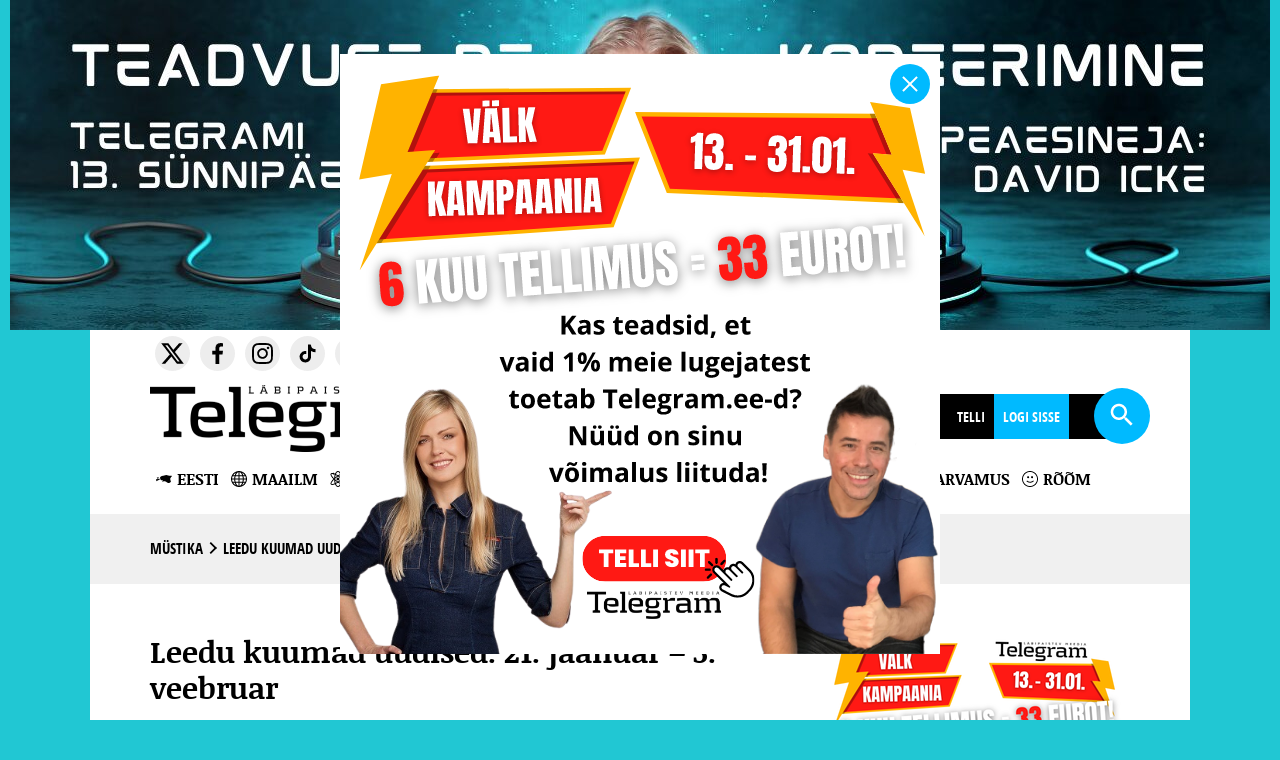

--- FILE ---
content_type: text/html; charset=UTF-8
request_url: https://www.telegram.ee/maavaline/leedu-uudiste-kuumad-teemad-21-jaanuar-3-veebruar
body_size: 20236
content:
<!DOCTYPE html>
<html lang="et">
<head> <script type="text/javascript">
/* <![CDATA[ */
 var gform;gform||(document.addEventListener("gform_main_scripts_loaded",function(){gform.scriptsLoaded=!0}),window.addEventListener("DOMContentLoaded",function(){gform.domLoaded=!0}),gform={domLoaded:!1,scriptsLoaded:!1,initializeOnLoaded:function(o){gform.domLoaded&&gform.scriptsLoaded?o():!gform.domLoaded&&gform.scriptsLoaded?window.addEventListener("DOMContentLoaded",o):document.addEventListener("gform_main_scripts_loaded",o)},hooks:{action:{},filter:{}},addAction:function(o,n,r,t){gform.addHook("action",o,n,r,t)},addFilter:function(o,n,r,t){gform.addHook("filter",o,n,r,t)},doAction:function(o){gform.doHook("action",o,arguments)},applyFilters:function(o){return gform.doHook("filter",o,arguments)},removeAction:function(o,n){gform.removeHook("action",o,n)},removeFilter:function(o,n,r){gform.removeHook("filter",o,n,r)},addHook:function(o,n,r,t,i){null==gform.hooks[o][n]&&(gform.hooks[o][n]=[]);var e=gform.hooks[o][n];null==i&&(i=n+"_"+e.length),gform.hooks[o][n].push({tag:i,callable:r,priority:t=null==t?10:t})},doHook:function(n,o,r){var t;if(r=Array.prototype.slice.call(r,1),null!=gform.hooks[n][o]&&((o=gform.hooks[n][o]).sort(function(o,n){return o.priority-n.priority}),o.forEach(function(o){"function"!=typeof(t=o.callable)&&(t=window[t]),"action"==n?t.apply(null,r):r[0]=t.apply(null,r)})),"filter"==n)return r[0]},removeHook:function(o,n,t,i){var r;null!=gform.hooks[o][n]&&(r=(r=gform.hooks[o][n]).filter(function(o,n,r){return!!(null!=i&&i!=o.tag||null!=t&&t!=o.priority)}),gform.hooks[o][n]=r)}}); 
/* ]]> */
</script>

<meta charset="UTF-8">
<meta http-equiv="X-UA-Compatible" content="IE=Edge">
<meta name="viewport" content="width=device-width, initial-scale=1.0, maximum-scale=1.0, user-scalable=0">
<meta property="fb:app_id" content="525490127490939"> 
<meta name="facebook-domain-verification" content="iy82xfv0c1td5wjxavbyq8bqxlfl8l">
<meta name="verify-paysera" content="89ce8b0886ebedac7edf7269a93511c4">
<link href="https://www.telegram.ee/wp-content/themes/telegram/favicon/favicon.ico" rel="shortcut icon" type="image/x-icon">
<title>Leedu kuumad uudised: 21. jaanuar – 3. veebruar | Telegram</title>

<script>
var DEBUG_EVERYTHING=false;

function startTime() {
    var today=new Date();
    var d=today.getDate();
    var h=today.getHours();
    var m=today.getMinutes();
    var s=today.getSeconds();

    // add a zero in front of numbers<10
    m=checkTime(m);
    s=checkTime(s);
    document.getElementById('date').innerHTML=d+". jaanuar 2026&nbsp;&nbsp;&nbsp;"+h+":"+m+":"+s;
    t=setTimeout(function(){startTime()},500);
}

function checkTime(i) {
    if (i<10) {
        i="0" + i;
    }
    return i;
}
</script>


<script>
    var theme_url = 'https://www.telegram.ee/wp-content/themes/telegram';
    var ajax_url = "https://www.telegram.ee/wp-admin/admin-ajax.php";
    var posts_per_page = 45;
    var has_ga_plugin = '';
</script>

<meta name='robots' content='index, follow, max-image-preview:large, max-snippet:-1, max-video-preview:-1' />

	<!-- This site is optimized with the Yoast SEO plugin v22.0 - https://yoast.com/wordpress/plugins/seo/ -->
	<link rel="canonical" href="http://www.telegram.ee/maavaline/leedu-uudiste-kuumad-teemad-21-jaanuar-3-veebruar" />
	<meta property="og:locale" content="et_EE" />
	<meta property="og:type" content="article" />
	<meta property="og:title" content="Leedu kuumad uudised: 21. jaanuar – 3. veebruar | Telegram" />
	<meta property="og:description" content="Leedu tahab sama soodsat gaasidiili nagu Eestil ja Lätil Leedu peaminister on teatanud, et eeldab saada Venemaalt Eesti ja Lätiga sarnaste tingimustega gaasilepingut, rõhutades seejuures ka Leedu kaudu Kaliningradi toimuvat gaasitransiiti. Kuigi valitsus ei ole asunud avalikult võimaliku uue hinnapoliitika üle spekuleerima, on salamisi väisanud Vilniust Gazpromi president ning ka peaminister on muu jutu sisse [&hellip;]" />
	<meta property="og:url" content="http://www.telegram.ee/maavaline/leedu-uudiste-kuumad-teemad-21-jaanuar-3-veebruar" />
	<meta property="og:site_name" content="Telegram" />
	<meta property="article:publisher" content="https://www.facebook.com/TelegramEE" />
	<meta property="article:published_time" content="2013-02-04T14:21:54+00:00" />
	<meta property="article:modified_time" content="2022-05-02T14:17:16+00:00" />
	<meta property="og:image" content="https://www.telegram.ee/wp-content/uploads/2013/01/Flag_of_Lietuva.png" />
	<meta property="og:image:width" content="1000" />
	<meta property="og:image:height" content="600" />
	<meta property="og:image:type" content="image/png" />
	<meta name="author" content="Telegram.ee" />
	<meta name="twitter:card" content="summary_large_image" />
	<meta name="twitter:creator" content="@telegrammedia" />
	<meta name="twitter:site" content="@telegrammedia" />
	<meta name="twitter:label1" content="Written by" />
	<meta name="twitter:data1" content="Telegram.ee" />
	<meta name="twitter:label2" content="Est. reading time" />
	<meta name="twitter:data2" content="2 minutit" />
	<script type="application/ld+json" class="yoast-schema-graph">{"@context":"https://schema.org","@graph":[{"@type":"WebPage","@id":"https://www.telegram.ee/maavaline/leedu-uudiste-kuumad-teemad-21-jaanuar-3-veebruar","url":"https://www.telegram.ee/maavaline/leedu-uudiste-kuumad-teemad-21-jaanuar-3-veebruar","name":"Leedu kuumad uudised: 21. jaanuar – 3. veebruar | Telegram","isPartOf":{"@id":"https://www.telegram.ee/#website"},"primaryImageOfPage":{"@id":"https://www.telegram.ee/maavaline/leedu-uudiste-kuumad-teemad-21-jaanuar-3-veebruar#primaryimage"},"image":{"@id":"https://www.telegram.ee/maavaline/leedu-uudiste-kuumad-teemad-21-jaanuar-3-veebruar#primaryimage"},"thumbnailUrl":"https://www.telegram.ee/wp-content/uploads/2013/01/Flag_of_Lietuva.png","datePublished":"2013-02-04T14:21:54+00:00","dateModified":"2022-05-02T14:17:16+00:00","author":{"@id":"https://www.telegram.ee/#/schema/person/ef56e81608eb1866fb320c07825bec52"},"breadcrumb":{"@id":"https://www.telegram.ee/maavaline/leedu-uudiste-kuumad-teemad-21-jaanuar-3-veebruar#breadcrumb"},"inLanguage":"et","potentialAction":[{"@type":"ReadAction","target":["https://www.telegram.ee/maavaline/leedu-uudiste-kuumad-teemad-21-jaanuar-3-veebruar"]}]},{"@type":"ImageObject","inLanguage":"et","@id":"https://www.telegram.ee/maavaline/leedu-uudiste-kuumad-teemad-21-jaanuar-3-veebruar#primaryimage","url":"https://www.telegram.ee/wp-content/uploads/2013/01/Flag_of_Lietuva.png","contentUrl":"https://www.telegram.ee/wp-content/uploads/2013/01/Flag_of_Lietuva.png","width":1000,"height":600},{"@type":"BreadcrumbList","@id":"https://www.telegram.ee/maavaline/leedu-uudiste-kuumad-teemad-21-jaanuar-3-veebruar#breadcrumb","itemListElement":[{"@type":"ListItem","position":1,"name":"Home","item":"https://www.telegram.ee/"},{"@type":"ListItem","position":2,"name":"Leedu kuumad uudised: 21. jaanuar – 3. veebruar"}]},{"@type":"WebSite","@id":"https://www.telegram.ee/#website","url":"https://www.telegram.ee/","name":"Telegram","description":"Läbipaistev meedia","potentialAction":[{"@type":"SearchAction","target":{"@type":"EntryPoint","urlTemplate":"https://www.telegram.ee/?s={search_term_string}"},"query-input":"required name=search_term_string"}],"inLanguage":"et"},{"@type":"Person","@id":"https://www.telegram.ee/#/schema/person/ef56e81608eb1866fb320c07825bec52","name":"Telegram.ee","sameAs":["https://www.telegram.ee"]}]}</script>
	<!-- / Yoast SEO plugin. -->


<link rel='dns-prefetch' href='//ajax.googleapis.com' />
<link rel="alternate" type="application/rss+xml" title="Telegram &raquo; Leedu kuumad uudised: 21. jaanuar – 3. veebruar Kommentaaride RSS" href="https://www.telegram.ee/maavaline/leedu-uudiste-kuumad-teemad-21-jaanuar-3-veebruar/feed" />
<link rel='stylesheet' id='menu-icons-extra-css' href='https://www.telegram.ee/wp-content/plugins/menu-icons/css/extra.min.css?ver=0.13.8' type='text/css' media='all' />
<link rel='stylesheet' id='wp-block-library-css' href='https://www.telegram.ee/wp-includes/css/dist/block-library/style.min.css?ver=6.6.4' type='text/css' media='all' />
<link rel='stylesheet' id='swiper-css' href='https://www.telegram.ee/wp-content/plugins/wp-tiktok-feed/assets/frontend/swiper/swiper.min.css?ver=4.4.2' type='text/css' media='all' />
<link rel='stylesheet' id='qlttf-frontend-css' href='https://www.telegram.ee/wp-content/plugins/wp-tiktok-feed/build/frontend/css/style.css?ver=4.4.2' type='text/css' media='all' />
<style id='classic-theme-styles-inline-css' type='text/css'>
/*! This file is auto-generated */
.wp-block-button__link{color:#fff;background-color:#32373c;border-radius:9999px;box-shadow:none;text-decoration:none;padding:calc(.667em + 2px) calc(1.333em + 2px);font-size:1.125em}.wp-block-file__button{background:#32373c;color:#fff;text-decoration:none}
</style>
<style id='global-styles-inline-css' type='text/css'>
:root{--wp--preset--aspect-ratio--square: 1;--wp--preset--aspect-ratio--4-3: 4/3;--wp--preset--aspect-ratio--3-4: 3/4;--wp--preset--aspect-ratio--3-2: 3/2;--wp--preset--aspect-ratio--2-3: 2/3;--wp--preset--aspect-ratio--16-9: 16/9;--wp--preset--aspect-ratio--9-16: 9/16;--wp--preset--color--black: #000000;--wp--preset--color--cyan-bluish-gray: #abb8c3;--wp--preset--color--white: #ffffff;--wp--preset--color--pale-pink: #f78da7;--wp--preset--color--vivid-red: #cf2e2e;--wp--preset--color--luminous-vivid-orange: #ff6900;--wp--preset--color--luminous-vivid-amber: #fcb900;--wp--preset--color--light-green-cyan: #7bdcb5;--wp--preset--color--vivid-green-cyan: #00d084;--wp--preset--color--pale-cyan-blue: #8ed1fc;--wp--preset--color--vivid-cyan-blue: #0693e3;--wp--preset--color--vivid-purple: #9b51e0;--wp--preset--gradient--vivid-cyan-blue-to-vivid-purple: linear-gradient(135deg,rgba(6,147,227,1) 0%,rgb(155,81,224) 100%);--wp--preset--gradient--light-green-cyan-to-vivid-green-cyan: linear-gradient(135deg,rgb(122,220,180) 0%,rgb(0,208,130) 100%);--wp--preset--gradient--luminous-vivid-amber-to-luminous-vivid-orange: linear-gradient(135deg,rgba(252,185,0,1) 0%,rgba(255,105,0,1) 100%);--wp--preset--gradient--luminous-vivid-orange-to-vivid-red: linear-gradient(135deg,rgba(255,105,0,1) 0%,rgb(207,46,46) 100%);--wp--preset--gradient--very-light-gray-to-cyan-bluish-gray: linear-gradient(135deg,rgb(238,238,238) 0%,rgb(169,184,195) 100%);--wp--preset--gradient--cool-to-warm-spectrum: linear-gradient(135deg,rgb(74,234,220) 0%,rgb(151,120,209) 20%,rgb(207,42,186) 40%,rgb(238,44,130) 60%,rgb(251,105,98) 80%,rgb(254,248,76) 100%);--wp--preset--gradient--blush-light-purple: linear-gradient(135deg,rgb(255,206,236) 0%,rgb(152,150,240) 100%);--wp--preset--gradient--blush-bordeaux: linear-gradient(135deg,rgb(254,205,165) 0%,rgb(254,45,45) 50%,rgb(107,0,62) 100%);--wp--preset--gradient--luminous-dusk: linear-gradient(135deg,rgb(255,203,112) 0%,rgb(199,81,192) 50%,rgb(65,88,208) 100%);--wp--preset--gradient--pale-ocean: linear-gradient(135deg,rgb(255,245,203) 0%,rgb(182,227,212) 50%,rgb(51,167,181) 100%);--wp--preset--gradient--electric-grass: linear-gradient(135deg,rgb(202,248,128) 0%,rgb(113,206,126) 100%);--wp--preset--gradient--midnight: linear-gradient(135deg,rgb(2,3,129) 0%,rgb(40,116,252) 100%);--wp--preset--font-size--small: 13px;--wp--preset--font-size--medium: 20px;--wp--preset--font-size--large: 36px;--wp--preset--font-size--x-large: 42px;--wp--preset--spacing--20: 0.44rem;--wp--preset--spacing--30: 0.67rem;--wp--preset--spacing--40: 1rem;--wp--preset--spacing--50: 1.5rem;--wp--preset--spacing--60: 2.25rem;--wp--preset--spacing--70: 3.38rem;--wp--preset--spacing--80: 5.06rem;--wp--preset--shadow--natural: 6px 6px 9px rgba(0, 0, 0, 0.2);--wp--preset--shadow--deep: 12px 12px 50px rgba(0, 0, 0, 0.4);--wp--preset--shadow--sharp: 6px 6px 0px rgba(0, 0, 0, 0.2);--wp--preset--shadow--outlined: 6px 6px 0px -3px rgba(255, 255, 255, 1), 6px 6px rgba(0, 0, 0, 1);--wp--preset--shadow--crisp: 6px 6px 0px rgba(0, 0, 0, 1);}:where(.is-layout-flex){gap: 0.5em;}:where(.is-layout-grid){gap: 0.5em;}body .is-layout-flex{display: flex;}.is-layout-flex{flex-wrap: wrap;align-items: center;}.is-layout-flex > :is(*, div){margin: 0;}body .is-layout-grid{display: grid;}.is-layout-grid > :is(*, div){margin: 0;}:where(.wp-block-columns.is-layout-flex){gap: 2em;}:where(.wp-block-columns.is-layout-grid){gap: 2em;}:where(.wp-block-post-template.is-layout-flex){gap: 1.25em;}:where(.wp-block-post-template.is-layout-grid){gap: 1.25em;}.has-black-color{color: var(--wp--preset--color--black) !important;}.has-cyan-bluish-gray-color{color: var(--wp--preset--color--cyan-bluish-gray) !important;}.has-white-color{color: var(--wp--preset--color--white) !important;}.has-pale-pink-color{color: var(--wp--preset--color--pale-pink) !important;}.has-vivid-red-color{color: var(--wp--preset--color--vivid-red) !important;}.has-luminous-vivid-orange-color{color: var(--wp--preset--color--luminous-vivid-orange) !important;}.has-luminous-vivid-amber-color{color: var(--wp--preset--color--luminous-vivid-amber) !important;}.has-light-green-cyan-color{color: var(--wp--preset--color--light-green-cyan) !important;}.has-vivid-green-cyan-color{color: var(--wp--preset--color--vivid-green-cyan) !important;}.has-pale-cyan-blue-color{color: var(--wp--preset--color--pale-cyan-blue) !important;}.has-vivid-cyan-blue-color{color: var(--wp--preset--color--vivid-cyan-blue) !important;}.has-vivid-purple-color{color: var(--wp--preset--color--vivid-purple) !important;}.has-black-background-color{background-color: var(--wp--preset--color--black) !important;}.has-cyan-bluish-gray-background-color{background-color: var(--wp--preset--color--cyan-bluish-gray) !important;}.has-white-background-color{background-color: var(--wp--preset--color--white) !important;}.has-pale-pink-background-color{background-color: var(--wp--preset--color--pale-pink) !important;}.has-vivid-red-background-color{background-color: var(--wp--preset--color--vivid-red) !important;}.has-luminous-vivid-orange-background-color{background-color: var(--wp--preset--color--luminous-vivid-orange) !important;}.has-luminous-vivid-amber-background-color{background-color: var(--wp--preset--color--luminous-vivid-amber) !important;}.has-light-green-cyan-background-color{background-color: var(--wp--preset--color--light-green-cyan) !important;}.has-vivid-green-cyan-background-color{background-color: var(--wp--preset--color--vivid-green-cyan) !important;}.has-pale-cyan-blue-background-color{background-color: var(--wp--preset--color--pale-cyan-blue) !important;}.has-vivid-cyan-blue-background-color{background-color: var(--wp--preset--color--vivid-cyan-blue) !important;}.has-vivid-purple-background-color{background-color: var(--wp--preset--color--vivid-purple) !important;}.has-black-border-color{border-color: var(--wp--preset--color--black) !important;}.has-cyan-bluish-gray-border-color{border-color: var(--wp--preset--color--cyan-bluish-gray) !important;}.has-white-border-color{border-color: var(--wp--preset--color--white) !important;}.has-pale-pink-border-color{border-color: var(--wp--preset--color--pale-pink) !important;}.has-vivid-red-border-color{border-color: var(--wp--preset--color--vivid-red) !important;}.has-luminous-vivid-orange-border-color{border-color: var(--wp--preset--color--luminous-vivid-orange) !important;}.has-luminous-vivid-amber-border-color{border-color: var(--wp--preset--color--luminous-vivid-amber) !important;}.has-light-green-cyan-border-color{border-color: var(--wp--preset--color--light-green-cyan) !important;}.has-vivid-green-cyan-border-color{border-color: var(--wp--preset--color--vivid-green-cyan) !important;}.has-pale-cyan-blue-border-color{border-color: var(--wp--preset--color--pale-cyan-blue) !important;}.has-vivid-cyan-blue-border-color{border-color: var(--wp--preset--color--vivid-cyan-blue) !important;}.has-vivid-purple-border-color{border-color: var(--wp--preset--color--vivid-purple) !important;}.has-vivid-cyan-blue-to-vivid-purple-gradient-background{background: var(--wp--preset--gradient--vivid-cyan-blue-to-vivid-purple) !important;}.has-light-green-cyan-to-vivid-green-cyan-gradient-background{background: var(--wp--preset--gradient--light-green-cyan-to-vivid-green-cyan) !important;}.has-luminous-vivid-amber-to-luminous-vivid-orange-gradient-background{background: var(--wp--preset--gradient--luminous-vivid-amber-to-luminous-vivid-orange) !important;}.has-luminous-vivid-orange-to-vivid-red-gradient-background{background: var(--wp--preset--gradient--luminous-vivid-orange-to-vivid-red) !important;}.has-very-light-gray-to-cyan-bluish-gray-gradient-background{background: var(--wp--preset--gradient--very-light-gray-to-cyan-bluish-gray) !important;}.has-cool-to-warm-spectrum-gradient-background{background: var(--wp--preset--gradient--cool-to-warm-spectrum) !important;}.has-blush-light-purple-gradient-background{background: var(--wp--preset--gradient--blush-light-purple) !important;}.has-blush-bordeaux-gradient-background{background: var(--wp--preset--gradient--blush-bordeaux) !important;}.has-luminous-dusk-gradient-background{background: var(--wp--preset--gradient--luminous-dusk) !important;}.has-pale-ocean-gradient-background{background: var(--wp--preset--gradient--pale-ocean) !important;}.has-electric-grass-gradient-background{background: var(--wp--preset--gradient--electric-grass) !important;}.has-midnight-gradient-background{background: var(--wp--preset--gradient--midnight) !important;}.has-small-font-size{font-size: var(--wp--preset--font-size--small) !important;}.has-medium-font-size{font-size: var(--wp--preset--font-size--medium) !important;}.has-large-font-size{font-size: var(--wp--preset--font-size--large) !important;}.has-x-large-font-size{font-size: var(--wp--preset--font-size--x-large) !important;}
:where(.wp-block-post-template.is-layout-flex){gap: 1.25em;}:where(.wp-block-post-template.is-layout-grid){gap: 1.25em;}
:where(.wp-block-columns.is-layout-flex){gap: 2em;}:where(.wp-block-columns.is-layout-grid){gap: 2em;}
:root :where(.wp-block-pullquote){font-size: 1.5em;line-height: 1.6;}
</style>
<link rel='stylesheet' id='cpsh-shortcodes-css' href='https://www.telegram.ee/wp-content/plugins/column-shortcodes//assets/css/shortcodes.css?ver=1.0.1' type='text/css' media='all' />
<link rel='stylesheet' id='st-widget-css' href='https://www.telegram.ee/wp-content/plugins/share-this/css/style.css?ver=6.6.4' type='text/css' media='all' />
<link rel='stylesheet' id='simple-weather-css' href='https://www.telegram.ee/wp-content/plugins/simple-weather/css/simple-weather.css?ver=4.0' type='text/css' media='all' />
<link rel='stylesheet' id='wp-polls-css' href='https://www.telegram.ee/wp-content/plugins/wp-polls/polls-css.css?ver=2.77.2' type='text/css' media='all' />
<style id='wp-polls-inline-css' type='text/css'>
.wp-polls .pollbar {
	margin: 1px;
	font-size: 6px;
	line-height: 8px;
	height: 8px;
	background-image: url('https://www.telegram.ee/wp-content/plugins/wp-polls/images/default/pollbg.gif');
	border: 1px solid #c8c8c8;
}

</style>
<link rel='stylesheet' id='wp-pagenavi-css' href='https://www.telegram.ee/wp-content/plugins/wp-pagenavi/pagenavi-css.css?ver=2.70' type='text/css' media='all' />
<link rel='stylesheet' id='wordpress-popular-posts-css-css' href='https://www.telegram.ee/wp-content/plugins/wordpress-popular-posts/assets/css/wpp.css?ver=6.4.0' type='text/css' media='all' />
<link rel='stylesheet' id='reset-css' href='https://www.telegram.ee/wp-content/themes/telegram/css/reset.css?ver=6.6.4' type='text/css' media='all' />
<link rel='stylesheet' id='main-css' href='https://www.telegram.ee/wp-content/themes/telegram/style.css?ver=1721207205' type='text/css' media='' />
<link rel='stylesheet' id='component-css' href='https://www.telegram.ee/wp-content/themes/telegram/css/component.css?ver=6.6.4' type='text/css' media='all' />
<link rel='stylesheet' id='resp-css' href='https://www.telegram.ee/wp-content/themes/telegram/css/style_resp.css?ver=1600426237' type='text/css' media='all' />
<link rel='stylesheet' id='lightgallery-css' href='https://www.telegram.ee/wp-content/themes/telegram/css/lightgallery.css?ver=6.6.4' type='text/css' media='all' />
<link rel='stylesheet' id='lightslider-css' href='https://www.telegram.ee/wp-content/themes/telegram/css/lightslider.min.css?ver=6.6.4' type='text/css' media='all' />
<link rel='stylesheet' id='update-css' href='https://www.telegram.ee/wp-content/themes/telegram/css/update.css?ver=1753077793' type='text/css' media='' />
<link rel='stylesheet' id='print-css' href='https://www.telegram.ee/wp-content/themes/telegram/css/print.css?ver=1660053602' type='text/css' media='print' />
<link rel='stylesheet' id='slb_core-css' href='https://www.telegram.ee/wp-content/plugins/simple-lightbox/client/css/app.css?ver=2.9.3' type='text/css' media='all' />
<link rel='stylesheet' id='forget-about-shortcode-buttons-css' href='https://www.telegram.ee/wp-content/plugins/forget-about-shortcode-buttons/public/css/button-styles.css?ver=2.1.3' type='text/css' media='all' />
<link rel='stylesheet' id='dashicons-css' href='https://www.telegram.ee/wp-includes/css/dashicons.min.css?ver=6.6.4' type='text/css' media='all' />
<link rel='stylesheet' id='telegram-membership-css-css' href='https://www.telegram.ee/wp-content/plugins/telegram-membership/dist/telegram-membership-css.css?ver=1768902280' type='text/css' media='all' />
<link rel='stylesheet' id='telegram-membership-payment-css-css' href='https://www.telegram.ee/wp-content/plugins/telegram-membership/dist/payment.css?ver=1760504374' type='text/css' media='all' />
<link rel='stylesheet' id='jquery-ui-theme-smoothness-css' href='//ajax.googleapis.com/ajax/libs/jqueryui/1.13.3/themes/smoothness/jquery-ui.css?ver=6.6.4' type='text/css' media='all' />
<script type="text/javascript" src="//ajax.googleapis.com/ajax/libs/jquery/2.1.4/jquery.min.js" id="jquery-js"></script>
<script type="text/javascript" src="https://www.telegram.ee/wp-content/plugins/telegram-membership/voice/lugeja.js?ver=1760504374" id="telegram-membership-lugeja-js"></script>
<script type="application/json" id="wpp-json">

{"sampling_active":1,"sampling_rate":100,"ajax_url":"https:\/\/www.telegram.ee\/wp-json\/wordpress-popular-posts\/v1\/popular-posts","api_url":"https:\/\/www.telegram.ee\/wp-json\/wordpress-popular-posts","ID":512,"token":"3a635d5836","lang":0,"debug":0}

</script>
<script type="text/javascript" src="https://www.telegram.ee/wp-content/plugins/wordpress-popular-posts/assets/js/wpp.min.js?ver=6.4.0" id="wpp-js-js"></script>
<script type="text/javascript" src="https://www.telegram.ee/wp-content/themes/telegram/js/classie.js" id="classie-script-js"></script>
<script type="text/javascript" src="https://www.telegram.ee/wp-content/themes/telegram/js/modernizr.custom.js" id="modernizer-script-js"></script>
<script type="text/javascript" src="https://www.telegram.ee/wp-content/themes/telegram/js/svg.js" id="svg-script-js"></script>
<script type="text/javascript" src="https://www.telegram.ee/wp-content/themes/telegram/js/lightgallery.js" id="lightgallery-script-js"></script>
<script type="text/javascript" src="https://www.telegram.ee/wp-content/themes/telegram/js/ajax-loadmore.js?ver=1625654482" id="ajax-script-js"></script>
<script type="text/javascript" src="https://www.telegram.ee/wp-content/themes/telegram/js/lightslider.min.js" id="lightslider-script-js"></script>
<script type="text/javascript" src="https://www.telegram.ee/wp-content/themes/telegram/js/jquery.stickybits.min.js" id="stickykit-script-js"></script>
<script type="text/javascript" src="https://www.telegram.ee/wp-content/themes/telegram/js/picturefill.min.js" id="picturefill-script-js"></script>
<link rel="https://api.w.org/" href="https://www.telegram.ee/wp-json/" /><link rel="alternate" title="JSON" type="application/json" href="https://www.telegram.ee/wp-json/wp/v2/posts/512" /><link rel='shortlink' href='https://www.telegram.ee/?p=512' />
<link rel="alternate" title="oEmbed (JSON)" type="application/json+oembed" href="https://www.telegram.ee/wp-json/oembed/1.0/embed?url=https%3A%2F%2Fwww.telegram.ee%2Fmaavaline%2Fleedu-uudiste-kuumad-teemad-21-jaanuar-3-veebruar" />
<link rel="alternate" title="oEmbed (XML)" type="text/xml+oembed" href="https://www.telegram.ee/wp-json/oembed/1.0/embed?url=https%3A%2F%2Fwww.telegram.ee%2Fmaavaline%2Fleedu-uudiste-kuumad-teemad-21-jaanuar-3-veebruar&#038;format=xml" />
<script charset="utf-8" type="text/javascript">var switchTo5x=false;</script>
<script charset="utf-8" type="text/javascript" src="https://ws.sharethis.com/button/buttons.js"></script>
<script charset="utf-8" type="text/javascript">stLight.options({"publisher":"66b0ada9-af5b-41f9-a8f6-12438e61769d"});var st_type="wordpress4.4.2";</script>
            <style id="wpp-loading-animation-styles">@-webkit-keyframes bgslide{from{background-position-x:0}to{background-position-x:-200%}}@keyframes bgslide{from{background-position-x:0}to{background-position-x:-200%}}.wpp-widget-placeholder,.wpp-widget-block-placeholder,.wpp-shortcode-placeholder{margin:0 auto;width:60px;height:3px;background:#dd3737;background:linear-gradient(90deg,#dd3737 0%,#571313 10%,#dd3737 100%);background-size:200% auto;border-radius:3px;-webkit-animation:bgslide 1s infinite linear;animation:bgslide 1s infinite linear}</style>
            <link rel="canonical" href="https://www.www.telegram.ee/maavaline/leedu-uudiste-kuumad-teemad-21-jaanuar-3-veebruar" />
<meta property="og:url" content="https://www.www.telegram.ee/maavaline/leedu-uudiste-kuumad-teemad-21-jaanuar-3-veebruar" />
		<style type="text/css" id="wp-custom-css">
			.articlecontent, .articlecontent ul li, .articlecontent ol li { line-height: 1.75em!important; }

label[for="paysera_radio"] {
	display: none;
}


.user-5289 label[for="paysera_radio"] {
	display: block;
}		</style>
		
    <!-- Google tag (gtag.js) -->
    <script async src="https://www.googletagmanager.com/gtag/js?id=G-HBEN494HS4"></script>
    <script>
    window.dataLayer = window.dataLayer || [];
    function gtag(){dataLayer.push(arguments);}
    gtag('js', new Date());

    gtag('config', 'G-HBEN494HS4');
    </script>

<script>
!function(f,b,e,v,n,t,s)
{if(f.fbq)return;n=f.fbq=function(){n.callMethod?
n.callMethod.apply(n,arguments):n.queue.push(arguments)};
if(!f._fbq)f._fbq=n;n.push=n;n.loaded=!0;n.version='2.0';
n.queue=[];t=b.createElement(e);t.async=!0;
t.src=v;s=b.getElementsByTagName(e)[0];
s.parentNode.insertBefore(t,s)}(window, document,'script','https://connect.facebook.net/en_US/fbevents.js');
fbq('init', '2476905982572884');
fbq('track', 'PageView');
</script>

</head>


<body class="post-template-default single single-post postid-512 single-format-standard main-banner-high" onload="startTime()">

<noscript><img height="1" width="1" style="display:none" src="https://www.facebook.com/tr?id=2476905982572884&ev=PageView&noscript=1"></noscript>   

<div id="fb-root"></div>
<script async defer crossorigin="anonymous" src="https://connect.facebook.net/et_EE/sdk.js#xfbml=1&version=v17.0&appId=525490127490939&autoLogAppEvents=1" nonce="2j3QWlOx"></script>


<div id="wrap">
                        <div class="banner banner--fixed -is-hidden" onClick="gtag('event', 'klikk', { 'event_category' : 'Bänner', 'event_label' : '33 kampaania jaan26 popup' });">
                                    <figure class="banner__img">
                        <button type="button" data-dismiss="banner"></button>
                                                    <a href="https://www.telegram.ee/telegram-tellimus" target="_blank" rel="noopener" class="banner__link">
                                                                                        <img src="https://www.telegram.ee/wp-content/uploads/2026/01/flash-kampaania-6-ruut-.svg" alt="33 kampaania jaan26 popup">
                                                                    <img class="banner__mobile" src="https://www.telegram.ee/wp-content/uploads/2026/01/flash-kampaania-6-ruut-mob.png" alt="33 kampaania jaan26 popup">
                                                            </a>
                                            </figure>
                </div>
                <div id="menu">
                       <style>
                    html,
                    body {
                        background: #21c7d3;
                    }
                </style>
            
            <div id="headerbanner"><div class="banner" data-name="TD Telegram 13 David Icke" onClick="gtag('event', 'klikk', { 'event_category' : 'Bänner', 'event_label' : 'TD Telegram 13 David Icke' });"><div class="table"><div class="table-cell"><a href="https://fienta.com/et/teadvuse-dekodeerimine-david-icke" target="_blank" rel="noopener"><picture><source media="(min-width: 416px)" srcset="https://www.telegram.ee/wp-content/uploads/2025/12/Teadvuse-deKodeerimine-David-Icke-arvuti.jpg"><img src="https://www.telegram.ee/wp-content/uploads/2025/12/Teadvuse-deKodeerimine-David-Icke-mobiil.jpg" class="sidebanner" title="TD Telegram 13 David Icke" alt="TD Telegram 13 David Icke"></picture></a></div></div></div></div>
                <div class="white">
            <div class="content">
                <div class="search desk searchbtn"><img src="https://www.telegram.ee/wp-content/themes/telegram/img/search.svg" class="svg" alt="Otsing"></div>

                <div class="fb-like" data-href="https://www.facebook.com/TelegramEE" data-layout="standard" data-action="like" data-show-faces="false" data-share="true"></div>
                <a href="https://www.telegram.ee">
			                                                                    <img src="https://www.telegram.ee/wp-content/uploads/2019/11/telegram.png" alt="" class="logo custom-logo">
                            			        
                                    </a>
                <p id="date"></p>

                <div class="search mobile mobilemenu"><img src="https://www.telegram.ee/wp-content/themes/telegram/img/menu.svg" class="svg"  alt=""></div>
                <div class="search mobile searchbtn"><img src="https://www.telegram.ee/wp-content/themes/telegram/img/search.svg" class="svg"  alt=""></div>

                        <ul class="social">
                                <li><a href="https://twitter.com/telegrammedia" target="blank" rel="noopener"><img src="https://www.telegram.ee/wp-content/uploads/2023/12/logo-x.svg" class="svg" alt="" /></a></li>                    <li><a href="https://www.facebook.com/TelegramEE" target="blank" rel="noopener"><img src="https://www.telegram.ee/wp-content/uploads/2021/05/icon-facebook.svg" class="svg" alt="" /></a></li>                    <li><a href="https://www.instagram.com/telegram.ee/" target="blank" rel="noopener"><img src="https://www.telegram.ee/wp-content/uploads/2021/05/icon-instagram.svg" class="svg" alt="" /></a></li>                    <li><a href="https://www.tiktok.com/@president_of_estonia" target="blank" rel="noopener"><img src="https://www.telegram.ee/wp-content/uploads/2024/11/icon-tiktok.svg" class="svg" alt="" /></a></li>                    <li><a href="https://apple.co/2PqnxeU" target="blank" rel="noopener"><img src="https://www.telegram.ee/wp-content/uploads/2021/05/icon-itunes.svg" class="svg" alt="" /></a></li>                    <li><a href="https://telegramestonia.podbean.com/" target="blank" rel="noopener"><img src="https://www.telegram.ee/wp-content/uploads/2021/05/icon-podbean.svg" class="svg" alt="" /></a></li>                    <li><a href="http://bit.ly/2PsIyW8" target="blank" rel="noopener"><img src="https://www.telegram.ee/wp-content/uploads/2021/05/icon-soundcloud.svg" class="svg" alt="" /></a></li>                    <li><a href="https://spoti.fi/2pHBsSY" target="blank" rel="noopener"><img src="https://www.telegram.ee/wp-content/uploads/2021/05/icon-spotify.svg" class="svg" alt="" /></a></li>                    <li><a href="https://t.me/eestitelegram" target="blank" rel="noopener"><img src="https://www.telegram.ee/wp-content/uploads/2021/05/icon-telegram.svg" class="svg" alt="" /></a></li>                    <li><a href="https://www.youtube.com/channel/UCAVATl_TSVr9tgKJYZ5LtRA" target="blank" rel="noopener"><img src="https://www.telegram.ee/wp-content/uploads/2021/05/icon-youtube.svg" class="svg" alt="" /></a></li>        </ul>
                <ul id="mainmenu">
                    <li id="menu-item-139137" class="blue menu-item menu-item-type-custom menu-item-object-custom menu-item-139137"><a href="https://epood.telegram.ee/">E-pood</a></li>
<li id="menu-item-60582" class="menu-item menu-item-type-post_type menu-item-object-page menu-item-60582"><a href="https://www.telegram.ee/podcast">Podcast</a></li>
<li id="menu-item-88093" class="blue menu-item menu-item-type-custom menu-item-object-custom menu-item-88093"><a href="https://telegramplay.ee/">TelegramPlay</a></li>
<li id="menu-item-117038" class="menu-item menu-item-type-post_type menu-item-object-page menu-item-117038"><a href="https://www.telegram.ee/imede-hommik">Imede hommik</a></li>
<li id="menu-item-47292" class="menu-item menu-item-type-post_type menu-item-object-page menu-item-47292"><a href="https://www.telegram.ee/ajakiri">Ajakiri</a></li>
<li id="menu-item-47293" class="menu-item menu-item-type-post_type menu-item-object-page menu-item-47293"><a href="https://www.telegram.ee/kontakt">Kontakt</a></li>
<li><a href="https://www.telegram.ee/telegram-tellimus">Telli</a></li><li class="dropdown"><a href="https://www.telegram.ee/minu-telegram">Logi sisse</a></li>                </ul>

                <div id="searchbox">
                    <form method="get" id="searchform" action="https://www.telegram.ee/">
                        <input type="text" name="s" id="s" value="" placeholder="Sisesta otsingusõna" onfocus="if (this.value == 'Sisesta otsingusõna') {this.value = '';}" onblur="if (this.value == '') {this.value = 'Sisesta otsingusõna';}">
                        <button type="submit" id="searchsubmit">Otsi</button>
                    </form>
                </div>


            </div>

            <div class="submenu_white">
                <div class="content">
                    <div id="opensubmenu" class="mobile">Vali kategooria <img src="https://www.telegram.ee/wp-content/themes/telegram/img/submenu.svg" class="svg" alt=""></div>
                    <ul id="submenu">
                        <li id="menu-item-7" class="menu-item menu-item-type-taxonomy menu-item-object-category menu-item-7"><a href="https://www.telegram.ee/category/eesti"><img src="https://www.telegram.ee/wp-content/uploads/2016/02/01.svg" class="_mi _before _svg" aria-hidden="true" alt="" width="22001" height="22001"/><span>Eesti</span></a></li>
<li id="menu-item-8" class="menu-item menu-item-type-taxonomy menu-item-object-category menu-item-8"><a href="https://www.telegram.ee/category/maailm"><img src="https://www.telegram.ee/wp-content/uploads/2016/02/02.svg" class="_mi _before _svg" aria-hidden="true" alt=""00/><span>Maailm</span></a></li>
<li id="menu-item-24" class="menu-item menu-item-type-taxonomy menu-item-object-category menu-item-24"><a href="https://www.telegram.ee/category/teadus-ja-tulevik"><img src="https://www.telegram.ee/wp-content/uploads/2016/02/07.svg" class="_mi _before _svg" aria-hidden="true" alt="" width="38736" height="38736"/><span>teadus</span></a></li>
<li id="menu-item-25" class="menu-item menu-item-type-taxonomy menu-item-object-category menu-item-25"><a href="https://www.telegram.ee/category/toit-ja-tervis"><img src="https://www.telegram.ee/wp-content/uploads/2016/02/06.svg" class="_mi _before _svg" aria-hidden="true" alt="" width="510" height="510"/><span>tervis</span></a></li>
<li id="menu-item-9" class="menu-item menu-item-type-taxonomy menu-item-object-category menu-item-9"><a href="https://www.telegram.ee/category/kehakultuur"><img src="https://www.telegram.ee/wp-content/uploads/2018/04/03.svg" class="_mi _before _svg" aria-hidden="true" alt=""00/><span>Kehakultuur</span></a></li>
<li id="menu-item-11" class="menu-item menu-item-type-taxonomy menu-item-object-category menu-item-11"><a href="https://www.telegram.ee/category/vaimsus"><img src="https://www.telegram.ee/wp-content/uploads/2016/02/05.svg" class="_mi _before _svg" aria-hidden="true" alt="" width="298962" height="298962"/><span>Areng</span></a></li>
<li id="menu-item-23" class="menu-item menu-item-type-taxonomy menu-item-object-category menu-item-23"><a href="https://www.telegram.ee/category/nwo"><img src="https://www.telegram.ee/wp-content/uploads/2016/02/08.svg" class="_mi _before _svg" aria-hidden="true" alt="" width="300" height="300"/><span>NWO</span></a></li>
<li id="menu-item-10" class="menu-item menu-item-type-taxonomy menu-item-object-category current-post-ancestor current-menu-parent current-post-parent menu-item-10"><a href="https://www.telegram.ee/category/maavaline"><img src="https://www.telegram.ee/wp-content/uploads/2016/02/04.svg" class="_mi _before _svg" aria-hidden="true" alt=""00/><span>Müstika</span></a></li>
<li id="menu-item-22" class="menu-item menu-item-type-taxonomy menu-item-object-category menu-item-22"><a href="https://www.telegram.ee/category/arvamus"><img src="https://www.telegram.ee/wp-content/uploads/2016/02/09.svg" class="_mi _before _svg" aria-hidden="true" alt=""00/><span>Arvamus</span></a></li>
<li id="menu-item-956" class="menu-item menu-item-type-taxonomy menu-item-object-category menu-item-956"><a href="https://www.telegram.ee/category/ajaviide"><img src="https://www.telegram.ee/wp-content/uploads/2016/02/10.svg" class="_mi _before _svg" aria-hidden="true" alt="" width="66137" height="66137"/><span>Rõõm</span></a></li>
                    </ul>
                </div>
            </div>
        </div>
    </div>

    <!-- QUOTE or AD -->
    <div class="breadcrumb" id="quote">
        <div class="content">
            <h3><a href="https://www.telegram.ee/category/maavaline">Müstika</a> <img src="https://www.telegram.ee/wp-content/themes/telegram/img/arw.svg" class="svg" alt="" /> Leedu kuumad uudised: 21. jaanuar – 3. veebruar</h3>
        </div>
    </div>

    <!-- ARTICLES -->
    <div class="white" id="articles">
        <div class="content">
            <div class="left articlecontent" id="printable-area">
                <h2>Leedu kuumad uudised: 21. jaanuar – 3. veebruar</h2>
                <h4 class="smallh4">Artikli kuulamine on saadaval <a href="https://www.telegram.ee/telegram-tellimus">MINU TELEGRAM</a> tellijatele</h4><audio controls>
            </audio>
                        <p class="time">
                    <img src="https://www.telegram.ee/wp-content/themes/telegram/img/time.svg" class="timeicon svg"  alt="" />
                    <span>4. veebruar 2013 kell 16:21</span>
                                    </p>
                <hr />

                
                <div class="fb-like" data-href="http://www.telegram.ee/maavaline/leedu-uudiste-kuumad-teemad-21-jaanuar-3-veebruar" data-width="" data-layout="box_count" data-show-faces="false" data-action="like" data-share="false"></div>

                <script charset="utf-8" type="text/javascript">var switchTo5x=false;</script>
                <script charset="utf-8" type="text/javascript" src="https://ws.sharethis.com/button/buttons.js"></script>
                <script charset="utf-8" type="text/javascript">stLight.options({"publisher":"66b0ada9-af5b-41f9-a8f6-12438e61769d"});var st_type="wordpress4.4.1";</script>
                <span st_url='http://www.telegram.ee/maavaline/leedu-uudiste-kuumad-teemad-21-jaanuar-3-veebruar' st_title='Leedu kuumad uudised: 21. jaanuar – 3. veebruar' class='st_facebook_vcount'></span>
                <span st_username='TelegramEstonia' st_url='https://www.telegram.ee/maavaline/leedu-uudiste-kuumad-teemad-21-jaanuar-3-veebruar' st_title='Leedu kuumad uudised: 21. jaanuar – 3. veebruar' class='st_twitter_vcount'></span>
                <span st_url='https://www.telegram.ee/maavaline/leedu-uudiste-kuumad-teemad-21-jaanuar-3-veebruar' st_title='Leedu kuumad uudised: 21. jaanuar – 3. veebruar' class='st_linkedin_vcount'></span>
                <span st_url='https://www.telegram.ee/maavaline/leedu-uudiste-kuumad-teemad-21-jaanuar-3-veebruar' st_title='Leedu kuumad uudised: 21. jaanuar – 3. veebruar' class='st_email_vcount'></span>
                <span st_url='https://www.telegram.ee/maavaline/leedu-uudiste-kuumad-teemad-21-jaanuar-3-veebruar' st_title='Leedu kuumad uudised: 21. jaanuar – 3. veebruar' class='st_sharethis_vcount'></span>

                <div class="fb-comments-wrap">
                    <a href="#fb-comments">
                        <span>Kommentaare: </span>
                        <div class="fb-comments-count" data-href="http://www.telegram.ee/maavaline/leedu-uudiste-kuumad-teemad-21-jaanuar-3-veebruar">0</div>
                    </a>

                    <button class="button-print" type="button">
                        <img src="https://www.telegram.ee/wp-content/themes/telegram/img/icon-print.svg" class="svg" alt="">
                        Prindi                    </button>
                </div>

                <hr />
                                                                            <div><div id="attachment_87" style="width: 310px" class="wp-caption alignright"><img decoding="async" aria-describedby="caption-attachment-87" class="wp-image-87 size-medium" src="https://www.telegram.ee/wp-content/uploads/2013/01/Flag_of_Lietuva-300x180.png" alt="Flag_of_Lietuva" width="300" height="180" srcset="https://www.telegram.ee/wp-content/uploads/2013/01/Flag_of_Lietuva-300x180.png 300w, https://www.telegram.ee/wp-content/uploads/2013/01/Flag_of_Lietuva.png 1000w" sizes="(max-width: 300px) 100vw, 300px"><p id="caption-attachment-87" class="wp-caption-text">Foto: Public Domain, <a href="https://commons.wikimedia.org/w/index.php?curid=649023" target="_blank" rel="noopener">Wikimedia Commons</a></p></div>
<p><b>Leedu tahab sama soodsat gaasidiili nagu Eestil ja L&auml;til</b>
</p><p>Leedu peaminister on teatanud, et eeldab saada Venemaalt Eesti ja L&auml;tiga sarnaste tingimustega gaasilepingut, r&otilde;hutades seejuures ka Leedu kaudu Kaliningradi toimuvat gaasitransiiti. Kuigi valitsus ei ole asunud avalikult v&otilde;imaliku uue hinnapoliitika &uuml;le spekuleerima, on salamisi v&auml;isanud Vilniust Gazpromi president ning ka peaminister on muu jutu sisse poetanud vihje soovile saada viiendiku suurust hinnasoodustust. Gazpromi poolelt on aga pakutud ainult hinna &uuml;le kauplemise asemel &bdquo;kogu suhetepaketi l&auml;biarutamist&ldquo;.
</p><p>Meenutatakse, et eelmisel aastal saavutasid poolakad t&auml;nu euroliidu survele Gazpromilt 15% suuruse hinnasoodustuse. <a href="https://ru.delfi.lt/news/politics/premer-litva-hochet-platit-za-gaz-kak-latviya-i-estoniya.d?id=60573757" target="_blank" rel="noopener">Link 1</a>, <a href="https://ru.delfi.lt/news/politics/litvu-tajno-posetil-vice-prezident-gazproma.d?id=60547867" target="_blank" rel="noopener">link 2</a>.
</p><p><b>Vilniuse-Kaunase kaksiklinna ideed pidurdab rahanappus</b>
</p><p>K&uuml;mmekond aastat t&ouml;&ouml;d Vilniuse ja Kaunase kaksiklinna kontseptsiooni kallal on j&otilde;udnud etappi, kus tekkinud ideed on j&auml;&auml;nud toppama Leedu kahe suurema linna jaoks rahapuuduse taha. Raha ei paista leiduvat isegi selleks, et ideid mingi suurema konverentsi raames v&auml;lja k&auml;ia ja tutvustada neid ka Cannes&rsquo;is kinnisvaramaailma iga-aastasel tipps&uuml;ndmusel.
</p><p>Kuni raha otsitakse &ndash; v&otilde;i siis selle asendustegevusena &ndash;, on hakatud r&auml;&auml;kima muude naaberomavalitsuste kaasamisest, aga ka selles plaanis mingeid konkreetseid edasiminekuid veel n&auml;ha ei ole. <a href="https://ru.delfi.lt/news/live/dipolis-vilnyus-kaunas-idei-est-no-net-deneg.d?id=60567217" target="_blank" rel="noopener">Link</a>.
</p><p>&nbsp;
</p><p><b>Keelepoliitika k&auml;ib t&auml;navate nimesiltide kaudu?</b>
</p><p>Leedus on hakatud oma identiteeti &uuml;mber m&otilde;testama erinevates keeltes t&auml;navasilte kas maha v&otilde;ttes v&otilde;i lisades. Kui Valgevenega piirnevas &Scaron;al&#269;ininkais k&auml;ib kogu riiki haaranud v&auml;itlus (millesse on s&otilde;na sekka &ouml;elnud nii k&otilde;rged kohtud kui ka peaminister) &otilde;iguse &uuml;le maha v&otilde;tta poolakeelsed ehk mitteleedukeelsed t&auml;navasildid, siis Klaipedas on vene taustaga poliitikud hakanud k&otilde;nelema venekeelsete t&auml;navasiltide taastamise teemal. <a href="https://www.lithuaniatribune.com/28038/pm-promises-no-fast-decisions-after-court-ruling-to-remove-polish-street-signs-201328038/" target="_blank" rel="noopener">Link 1</a>, <a href="https://www.lithuaniatribune.com/28119/klaipeda-politician-proposes-legalizing-russian-signs-daily-201328119/" target="_blank" rel="noopener">link 2</a>.
</p><p>&nbsp;
</p><p><em>Toimetas Ain Hinsberg</em>
</p><p class="no-break"><span st_url="https://www.telegram.ee/maavaline/leedu-uudiste-kuumad-teemad-21-jaanuar-3-veebruar" st_title="Leedu kuumad uudised: 21. jaanuar &ndash; 3. veebruar" class="st_facebook_vcount"></span><span st_username="TelegramEstonia" st_url="https://www.telegram.ee/maavaline/leedu-uudiste-kuumad-teemad-21-jaanuar-3-veebruar" st_title="Leedu kuumad uudised: 21. jaanuar &ndash; 3. veebruar" class="st_twitter_vcount"></span><span st_url="https://www.telegram.ee/maavaline/leedu-uudiste-kuumad-teemad-21-jaanuar-3-veebruar" st_title="Leedu kuumad uudised: 21. jaanuar &ndash; 3. veebruar" class="st_linkedin_vcount"></span><span st_url="https://www.telegram.ee/maavaline/leedu-uudiste-kuumad-teemad-21-jaanuar-3-veebruar" st_title="Leedu kuumad uudised: 21. jaanuar &ndash; 3. veebruar" class="st_email_vcount"></span><span st_url="https://www.telegram.ee/maavaline/leedu-uudiste-kuumad-teemad-21-jaanuar-3-veebruar" st_title="Leedu kuumad uudised: 21. jaanuar &ndash; 3. veebruar" class="st_sharethis_vcount"></span></p></div>                                                        
                <hr>

<div class="related-posts">
    <h3>Samal teemal:</h3>
    <ul>
                    <li><a href="https://www.telegram.ee/maavaline/leedu-kuumad-uudised-4-17-veebruar">Leedu kuumad uudised 4.–17. veebruar</a></li>
                    <li><a href="https://www.telegram.ee/maavaline/leedu-kuumad-uudised-18-veebruar-3-marts">Leedu kuumad uudised 18. veebruar – 3. märts</a></li>
                    <li><a href="https://www.telegram.ee/maailm/linnapea-vilniuse-peatanaval-taasiseseisvumispaeva-marssi-ei-peeta">Linnapea: Vilniuse peatänaval taasiseseisvumispäeva marssi ei peeta</a></li>
                    <li><a href="https://www.telegram.ee/maavaline/leedu-kuumad-uudised-1-14-aprill">Leedu kuumad uudised 1.–14. aprill</a></li>
            </ul>
</div>
                                    <div class="article-comments">
                        <hr>
                        <h3>Kommentaarid</h3>
                                                        <p>Kommentaare lugeda ja kommenteerida saavad vaid Minu Telegrami tellinud kasutajad. Tellimuse esitamiseks kliki <a href="https://www.telegram.ee/telegram-tellimus">siia</a> või logi sisse <a href="https://www.telegram.ee/minu-telegram">siit</a>.</p>
                                                    </div>
                            </div>

            
<div class="right">
    <div class="right__in">
                        <ul class="sidebar-areas"><li data-name="33 kampaania jaan26 kylje" onClick="gtag('event', 'klikk', { 'event_category' : 'Area', 'event_label' : '33 kampaania jaan26 kylje' });"><div class="table"><div class="table-cell"><a href="https://www.telegram.ee/telegram-tellimus" target="_blank" rel="noopener"><picture><source media="(min-width: 416px)" srcset="https://www.telegram.ee/wp-content/uploads/2026/01/FlashSale6-kylje.png"><img src="https://www.telegram.ee/wp-content/uploads/2026/01/FlashSale6-kylje.png" class="sidearea" title="" alt=""></picture></a></div></div></li></ul>
                            <ul class="sidebar-areas"><li data-name="Telegrami uudiskiri" onClick="gtag('event', 'klikk', { 'event_category' : 'Area', 'event_label' : 'Telegrami uudiskiri' });"><div class="table"><div class="table-cell"><a href="#newsletter" data-toggle="modal" data-target="#newsletter-modal" target="_blank" rel="noopener"><picture><source media="(min-width: 416px)" srcset="https://www.telegram.ee/wp-content/uploads/2020/08/ezgif.com-video-to-gif-6.gif"><img src="https://www.telegram.ee/wp-content/uploads/2020/08/ezgif.com-video-to-gif-6.gif" class="sidearea" title="" alt=""></picture></a></div></div></li></ul>
                            <ul class="sidebar-areas"><li data-name="seminar icke kylje" onClick="gtag('event', 'klikk', { 'event_category' : 'Area', 'event_label' : 'seminar icke kylje' });"><div class="table"><div class="table-cell"><a href="https://fienta.com/et/teadvuse-dekodeerimine-david-icke" target="_blank" rel="noopener"><picture><source media="(min-width: 416px)" srcset="https://www.telegram.ee/wp-content/uploads/2026/01/David-Icke-synnal-kylje.jpg"><img src="https://www.telegram.ee/wp-content/uploads/2026/01/David-Icke-synnal-kylje.jpg" class="sidearea" title="" alt=""></picture></a></div></div></li></ul>
                            <ul class="sidebar-areas"><li data-name="red pill j2relvaatamine kylje" onClick="gtag('event', 'klikk', { 'event_category' : 'Area', 'event_label' : 'red pill j2relvaatamine kylje' });"><div class="table"><div class="table-cell"><a href="https://aegveebis.ee/" target="_blank" rel="noopener"><picture><source media="(min-width: 416px)" srcset="https://www.telegram.ee/wp-content/uploads/2025/12/red-pill-ruut-rec.png"><img src="https://www.telegram.ee/wp-content/uploads/2025/12/red-pill-ruut-rec.png" class="sidearea" title="" alt=""></picture></a></div></div></li></ul>
                            <ul class="sidebar-areas"><li data-name="maj konv tulev foorum j2relvaatamine" onClick="gtag('event', 'klikk', { 'event_category' : 'Area', 'event_label' : 'maj konv tulev foorum j2relvaatamine' });"><div class="table"><div class="table-cell"><a href="https://aegveebis.ee/" target="_blank" rel="noopener"><picture><source media="(min-width: 416px)" srcset="https://www.telegram.ee/wp-content/uploads/2025/10/maj-kon-j2relv.png"><img src="https://www.telegram.ee/wp-content/uploads/2025/10/maj-kon-j2relv.png" class="sidearea" title="" alt=""></picture></a></div></div></li></ul>
                            <ul class="sidebar-areas"><li data-name="taimet jarelv" onClick="gtag('event', 'klikk', { 'event_category' : 'Area', 'event_label' : 'taimet jarelv' });"><div class="table"><div class="table-cell"><a href="https://aegveebis.ee/" target="_blank" rel="noopener"><picture><source media="(min-width: 416px)" srcset="https://www.telegram.ee/wp-content/uploads/2025/06/Taime-Kon-2025-jarelv.jpg"><img src="https://www.telegram.ee/wp-content/uploads/2025/06/Taime-Kon-2025-jarelv.jpg" class="sidearea" title="" alt=""></picture></a></div></div></li></ul>
                            <ul class="sidebar-areas"><li data-name="hom kon jarel kylje" onClick="gtag('event', 'klikk', { 'event_category' : 'Area', 'event_label' : 'hom kon jarel kylje' });"><div class="table"><div class="table-cell"><a href="https://aegveebis.ee/" target="_blank" rel="noopener"><picture><source media="(min-width: 416px)" srcset="https://www.telegram.ee/wp-content/uploads/2025/04/Humeo-ruut-JV-TELEFON.jpg"><img src="https://www.telegram.ee/wp-content/uploads/2025/04/Humeo-ruut-JV-TELEFON.jpg" class="sidearea" title="" alt=""></picture></a></div></div></li></ul>
                            <ul class="sidebar-areas"><li data-name="hydroxy" onClick="gtag('event', 'klikk', { 'event_category' : 'Area', 'event_label' : 'hydroxy' });"><div class="table"><div class="table-cell"><a href="https://hydroxy.health/" target="_blank" rel="noopener"><picture><source media="(min-width: 416px)" srcset="https://www.telegram.ee/wp-content/uploads/2024/12/Telegrami-banner-hydroxy.png"><img src="https://www.telegram.ee/wp-content/uploads/2024/12/Telegrami-banner-hydroxy.png" class="sidearea" title="" alt=""></picture></a></div></div></li></ul>
                            <ul class="sidebar-areas"><li data-name="epood kylje" onClick="gtag('event', 'klikk', { 'event_category' : 'Area', 'event_label' : 'epood kylje' });"><div class="table"><div class="table-cell"><a href="https://www.telegram.ee/ajaviide/telegram-ee-avas-uue-e-poe" target="_blank" rel="noopener"><picture><source media="(min-width: 416px)" srcset="https://www.telegram.ee/wp-content/uploads/2025/01/KULDLIIGE-kyljebanner-UUS.png"><img src="https://www.telegram.ee/wp-content/uploads/2025/01/KULDLIIGE-kyljebanner-UUS.png" class="sidearea" title="" alt=""></picture></a></div></div></li></ul>
                            <ul class="sidebar-areas"><li data-name="Tasakaalukeskus 2022" onClick="gtag('event', 'klikk', { 'event_category' : 'Area', 'event_label' : 'Tasakaalukeskus 2022' });"><div class="table"><div class="table-cell"><a href="http://www.tasakaalukeskus.ee/" target="_blank" rel="noopener"><picture><source media="(min-width: 416px)" srcset="https://www.telegram.ee/wp-content/uploads/2024/01/417135217_943489983874787_2271556397180825409_n-600x300.jpg"><img src="https://www.telegram.ee/wp-content/uploads/2024/01/417135217_943489983874787_2271556397180825409_n-600x300.jpg" class="sidearea" title="" alt=""></picture></a></div></div></li></ul>
                        <div class="block daily-image">
                <h3>Päevapilt <img src="https://www.telegram.ee/wp-content/themes/telegram/img/arw.svg" class="svg" alt="" /></h3>
                <a href="https://www.telegram.ee/wp-content/uploads/2025/11/11marts2020.jpg" data-slb-active="1">
                    <img src="https://www.telegram.ee/wp-content/uploads/2025/11/11marts2020-600x900.jpg" class="sidearea" alt="" />
                </a>
            </div>
        
        <div class="block">
            
<div id="wpp-3" class="widget popular-posts">
<h3>Loetumad artiklid <img src="https://www.telegram.ee/wp-content/themes/telegram/img/arw.svg" class="svg" alt="" /></h3>            <div class="wpp-widget-placeholder" data-widget-id="wpp-3"></div>
            
</div>
<div id="simple-weather-2" class="widget simple-weather"><div id="simple-weather--cd54d5efa180e8d4f74047c49c42aff7" class="simple-weather simple-weather--vue" :style="atts.inline_css">
  <template v-if="style !== 'widget'">
    <span v-if="hasCurrentWeather()" class="simple-weather__day simple-weather__day--current">
      <span v-if="filter_var(atts.show_units)" class="simple-weather__date">{{current_weather.dt | momentjs( atts.date )}}</span>
      <i class="sw" :class="getWeatherIcon(current_weather)"></i>
      <em class="simple-weather__temp">{{current_weather.temp | temp}} &deg;<template v-if="filter_var(atts.show_units)">{{units}}</template>
      </em>
    </span>
    <template v-if="weather_feed">
      <span v-for="(day, index) in weather_feed" v-if="isDayVisible(index, day)" class="simple-weather__day">
        <span v-if="filter_var(atts.show_units)" class="simple-weather__date">{{day.dt | momentjs(atts.date)}}</span>
        <i class="sw" :class="getWeatherIcon(day)"></i>
        <em class="simple-weather__temp">{{day.temp | temp}} &deg;<em class="simple-weather__temp-min" v-if="filter_var(atts.night)">{{day.temp_min | temp}} &deg;</em><template v-if="filter_var(atts.show_units)">{{units}}</template></em>
      </span>
    </template>
    <template v-else>
      <span v-html="error" class="error"></span>
    </template>
  </template>
  <template v-else>
    <div class="simple-weather-widget" v-if="current_weather.name || weather_feed" :class="atts.inline_css ? 'simple-weather-widget--bg' : ''">
      <h4 class='widget_title' v-if="atts.title || current_weather.name" v-text="atts.title ? atts.title : current_weather.name"></h4>
      <div class="temp">
        <span v-if="current_weather.temp" class="degrees">{{current_weather.temp | temp}} &deg;</span>
        <span class="details">
          <template v-if="current_weather.humidity">Humidity: <em class="float-right">{{current_weather.humidity}}%</em><br></template>
          <template v-if="current_weather.clouds">Clouds: <em class="float-right">{{current_weather.clouds}}%</em><br></template>
          <template v-if="current_weather.wind">Wind <small>({{current_weather.wind.deg}})</small>:
          <em class="float-right">{{current_weather.wind.speed}}<small>{{units_wind}}</small></em></template>
        </span>
      </div>
      <div class="summary">{{current_weather.desc}}</div>
      <div class="simple-weather-table" v-if="weather_feed">
        <div v-for="(day, index) in weather_feed" v-if="index < atts.days" class="simple-weather-table__row">
					<div class="simple-weather-table__date">{{day.dt | momentjs(atts.date)}}</div>
					<div class="simple-weather-table__icon"><i class="sw" :class="getWeatherIcon(day)"></i></div>
					<div class="simple-weather-table__temp">
            {{day.temp | temp}}&deg;
            <span class="simple-weather-table__temp-min">{{day.temp_min | temp}} &deg;</span>
          </div>
        </div>
      </div>
    </div>
  </template>
</div>
</div>        </div>

                        <ul class="sidebar-areas"></ul>
                            <ul class="sidebar-areas"><li data-name="icke venek kyljeb" onClick="ga('send', 'event', 'Area', 'klikk', 'icke venek kyljeb');"><div class="table"><div class="table-cell"><a href="https://www.reval-buch.ee/toode/lovuska/" target="_blank" rel="noopener"><picture><source media="(min-width: 416px)" srcset="https://www.telegram.ee/wp-content/uploads/2024/03/ICKE-MOBIIL-vene-k-uus.png"><img src="https://www.telegram.ee/wp-content/uploads/2024/03/ICKE-MOBIIL-vene-k-uus.png" class="sidearea" title="" alt=""></picture></a></div></div></li></ul>
                            <ul class="sidebar-areas"><li data-name="Pilgrim" onClick="ga('send', 'event', 'Area', 'klikk', 'Pilgrim');"><div class="table"><div class="table-cell"><a href="http://pilgrim.ee/" target="_blank" rel="noopener"><picture><source media="(min-width: 416px)" srcset="https://www.telegram.ee/wp-content/uploads/2016/05/Pilgrim_imago_315x60.gif"><img src="https://www.telegram.ee/wp-content/uploads/2016/05/Pilgrim_imago_315x60.gif" class="sidearea" title="" alt=""></picture></a></div></div></li></ul>
                            <ul class="sidebar-areas"><li data-name="Fantastilised seened kyljebanner" onClick="ga('send', 'event', 'Area', 'klikk', 'Fantastilised seened kyljebanner');"><div class="table"><div class="table-cell"><a href="https://www.reval-buch.ee/toode/fantastilised-seened/" target="_blank" rel="noopener"><picture><source media="(min-width: 416px)" srcset="https://www.telegram.ee/wp-content/uploads/2023/11/SEENED-KYLJEB-uuem.png"><img src="https://www.telegram.ee/wp-content/uploads/2023/11/SEENED-KYLJEB-uuem.png" class="sidearea" title="" alt=""></picture></a></div></div></li></ul>
                </div>
</div>        </div>
    </div>



<div id="footer">
    <div class="content">
        <ul>
            <li id="menu-item-19" class="menu-item menu-item-type-post_type menu-item-object-page menu-item-19"><a href="https://www.telegram.ee/reklaam">Reklaam</a></li>
<li id="menu-item-18" class="menu-item menu-item-type-post_type menu-item-object-page menu-item-18"><a href="https://www.telegram.ee/kasutustingimused">Toimetus</a></li>
<li id="menu-item-65148" class="menu-item menu-item-type-post_type menu-item-object-page menu-item-65148"><a href="https://www.telegram.ee/toetused">Toeta/Donate</a></li>
<li id="menu-item-17" class="menu-item menu-item-type-post_type menu-item-object-page menu-item-17"><a href="https://www.telegram.ee/arhiiv">Arhiiv</a></li>
<li id="menu-item-16" class="menu-item menu-item-type-post_type menu-item-object-page menu-item-16"><a href="https://www.telegram.ee/kontakt">Kontakt</a></li>
<li id="menu-item-149406" class="menu-item menu-item-type-custom menu-item-object-custom menu-item-149406"><a href="https://omalaen.ee/">Hüpoteeklaen</a></li>
        </ul>

                <ul class="social list-social">
                                <li><a href="https://twitter.com/telegrammedia" target="blank" rel="noopener"><img src="https://www.telegram.ee/wp-content/uploads/2023/12/logo-x.svg" class="svg" alt="" /></a></li>                    <li><a href="https://www.facebook.com/TelegramEE" target="blank" rel="noopener"><img src="https://www.telegram.ee/wp-content/uploads/2021/05/icon-facebook.svg" class="svg" alt="" /></a></li>                    <li><a href="https://www.instagram.com/telegram.ee/" target="blank" rel="noopener"><img src="https://www.telegram.ee/wp-content/uploads/2021/05/icon-instagram.svg" class="svg" alt="" /></a></li>                    <li><a href="https://www.tiktok.com/@president_of_estonia" target="blank" rel="noopener"><img src="https://www.telegram.ee/wp-content/uploads/2024/11/icon-tiktok.svg" class="svg" alt="" /></a></li>                    <li><a href="https://apple.co/2PqnxeU" target="blank" rel="noopener"><img src="https://www.telegram.ee/wp-content/uploads/2021/05/icon-itunes.svg" class="svg" alt="" /></a></li>                    <li><a href="https://telegramestonia.podbean.com/" target="blank" rel="noopener"><img src="https://www.telegram.ee/wp-content/uploads/2021/05/icon-podbean.svg" class="svg" alt="" /></a></li>                    <li><a href="http://bit.ly/2PsIyW8" target="blank" rel="noopener"><img src="https://www.telegram.ee/wp-content/uploads/2021/05/icon-soundcloud.svg" class="svg" alt="" /></a></li>                    <li><a href="https://spoti.fi/2pHBsSY" target="blank" rel="noopener"><img src="https://www.telegram.ee/wp-content/uploads/2021/05/icon-spotify.svg" class="svg" alt="" /></a></li>                    <li><a href="https://t.me/eestitelegram" target="blank" rel="noopener"><img src="https://www.telegram.ee/wp-content/uploads/2021/05/icon-telegram.svg" class="svg" alt="" /></a></li>                    <li><a href="https://www.youtube.com/channel/UCAVATl_TSVr9tgKJYZ5LtRA" target="blank" rel="noopener"><img src="https://www.telegram.ee/wp-content/uploads/2021/05/icon-youtube.svg" class="svg" alt="" /></a></li>        </ul>    </div>
</div>

<div id="newsletter-modal" class="modal fade" tabindex="-1" role="dialog" aria-hidden="true"><div class="modal__dialog modal__dialog--centered"><div class="modal__content"><button type="button" data-dismiss="modal"></button><script type="text/javascript">var gform;gform||(document.addEventListener("gform_main_scripts_loaded",function(){gform.scriptsLoaded=!0}),window.addEventListener("DOMContentLoaded",function(){gform.domLoaded=!0}),gform={domLoaded:!1,scriptsLoaded:!1,initializeOnLoaded:function(o){gform.domLoaded&&gform.scriptsLoaded?o():!gform.domLoaded&&gform.scriptsLoaded?window.addEventListener("DOMContentLoaded",o):document.addEventListener("gform_main_scripts_loaded",o)},hooks:{action:{},filter:{}},addAction:function(o,n,r,t){gform.addHook("action",o,n,r,t)},addFilter:function(o,n,r,t){gform.addHook("filter",o,n,r,t)},doAction:function(o){gform.doHook("action",o,arguments)},applyFilters:function(o){return gform.doHook("filter",o,arguments)},removeAction:function(o,n){gform.removeHook("action",o,n)},removeFilter:function(o,n,r){gform.removeHook("filter",o,n,r)},addHook:function(o,n,r,t,i){null==gform.hooks[o][n]&&(gform.hooks[o][n]=[]);var e=gform.hooks[o][n];null==i&&(i=n+"_"+e.length),gform.hooks[o][n].push({tag:i,callable:r,priority:t=null==t?10:t})},doHook:function(n,o,r){var t;if(r=Array.prototype.slice.call(r,1),null!=gform.hooks[n][o]&&((o=gform.hooks[n][o]).sort(function(o,n){return o.priority-n.priority}),o.forEach(function(o){"function"!=typeof(t=o.callable)&&(t=window[t]),"action"==n?t.apply(null,r):r[0]=t.apply(null,r)})),"filter"==n)return r[0]},removeHook:function(o,n,t,i){var r;null!=gform.hooks[o][n]&&(r=(r=gform.hooks[o][n]).filter(function(o,n,r){return!!(null!=i&&i!=o.tag||null!=t&&t!=o.priority)}),gform.hooks[o][n]=r)}});</script>
                <div class='gf_browser_chrome gform_wrapper gform_legacy_markup_wrapper gform-theme--no-framework' data-form-theme='legacy' data-form-index='0' id='gform_wrapper_1307798468' ><div id='gf_1307798468' class='gform_anchor' tabindex='-1'></div><form method='post' enctype='multipart/form-data' target='gform_ajax_frame_1307798468' id='gform_1307798468'  action='/maavaline/leedu-uudiste-kuumad-teemad-21-jaanuar-3-veebruar#gf_1307798468' data-formid='1' novalidate>
                        <div class='gform-body gform_body'><ul id='gform_fields_1307798468' class='gform_fields top_label form_sublabel_below description_below validation_below'><li id="field_1_1" class="gfield gfield--type-email gfield_email gfield_contains_required field_sublabel_below gfield--no-description field_description_below field_validation_below gfield_visibility_visible"  data-js-reload="field_1_1" ><label class='gfield_label gform-field-label' for='input_1307798468_1'>E-post<span class="gfield_required"><span class="gfield_required gfield_required_asterisk">*</span></span></label><div class='ginput_container ginput_container_email'>
                            <input name='input_1' id='input_1307798468_1' type='email' value='' class='medium'   placeholder='E-post' aria-required="true" aria-invalid="false"  />
                        </div></li><li id="field_1_2" class="gfield gfield--type-text gfield_text gfield_contains_required field_sublabel_below gfield--no-description field_description_below field_validation_below gfield_visibility_visible"  data-js-reload="field_1_2" ><label class='gfield_label gform-field-label' for='input_1307798468_2'>Eesnimi<span class="gfield_required"><span class="gfield_required gfield_required_asterisk">*</span></span></label><div class='ginput_container ginput_container_text'><input name='input_2' id='input_1307798468_2' type='text' value='' class='medium'    placeholder='Eesnimi' aria-required="true" aria-invalid="false"   /> </div></li><li id="field_1_3" class="gfield gfield--type-text gfield_text gfield_contains_required field_sublabel_below gfield--no-description field_description_below field_validation_below gfield_visibility_visible"  data-js-reload="field_1_3" ><label class='gfield_label gform-field-label' for='input_1307798468_3'>Perekonnanimi<span class="gfield_required"><span class="gfield_required gfield_required_asterisk">*</span></span></label><div class='ginput_container ginput_container_text'><input name='input_3' id='input_1307798468_3' type='text' value='' class='medium'    placeholder='Perekonnanimi' aria-required="true" aria-invalid="false"   /> </div></li><li id="field_1_4" class="gfield gfield--type-honeypot gform_validation_container field_sublabel_below gfield--has-description field_description_below field_validation_below gfield_visibility_visible"  data-js-reload="field_1_4" ><label class='gfield_label gform-field-label' for='input_1307798468_4'>Name</label><div class='ginput_container'><input name='input_4' id='input_1307798468_4' type='text' value='' autocomplete='new-password'/></div><div class='gfield_description' id='gfield_description_1_4'>This field is for validation purposes and should be left unchanged.</div></li></ul></div>
        <div class='gform_footer top_label'> <input type='submit' id='gform_submit_button_1307798468' class='gform_button button' value='Liitu'  onclick='if(window["gf_submitting_1307798468"]){return false;}  if( !jQuery("#gform_1307798468")[0].checkValidity || jQuery("#gform_1307798468")[0].checkValidity()){window["gf_submitting_1307798468"]=true;}  ' onkeypress='if( event.keyCode == 13 ){ if(window["gf_submitting_1307798468"]){return false;} if( !jQuery("#gform_1307798468")[0].checkValidity || jQuery("#gform_1307798468")[0].checkValidity()){window["gf_submitting_1307798468"]=true;}  jQuery("#gform_1307798468").trigger("submit",[true]); }' /> <input type='hidden' name='gform_ajax' value='form_id=1&amp;title=&amp;description=&amp;tabindex=0&amp;theme=legacy' />
            <input type='hidden' class='gform_hidden' name='is_submit_1' value='1' />
            <input type='hidden' class='gform_hidden' name='gform_submit' value='1' />
            
            <input type='hidden' class='gform_hidden' name='gform_unique_id' value='' />
            <input type='hidden' class='gform_hidden' name='state_1' value='WyJbXSIsImUxNDc0ZWNmNTViYWRjMDNkNTdhYmViOWRmOGQ1NmQ2Il0=' />
            <input type='hidden' class='gform_hidden' name='gform_target_page_number_1' id='gform_target_page_number_1307798468_1' value='0' />
            <input type='hidden' class='gform_hidden' name='gform_source_page_number_1' id='gform_source_page_number_1307798468_1' value='1' />
            <input type='hidden' name='gform_random_id' value='1307798468' /><input type='hidden' name='gform_field_values' value='' />
            
        </div>
                        <p style="display: none !important;" class="akismet-fields-container" data-prefix="ak_"><label>&#916;<textarea name="ak_hp_textarea" cols="45" rows="8" maxlength="100"></textarea></label><input type="hidden" id="ak_js_1" name="ak_js" value="226"/><script>document.getElementById( "ak_js_1" ).setAttribute( "value", ( new Date() ).getTime() );</script></p></form>
                        </div>
		                <iframe style='display:none;width:0px;height:0px;' src='about:blank' name='gform_ajax_frame_1307798468' id='gform_ajax_frame_1307798468' title='This iframe contains the logic required to handle Ajax powered Gravity Forms.'></iframe>
		                <script type="text/javascript">
/* <![CDATA[ */
 gform.initializeOnLoaded( function() {gformInitSpinner( 1307798468, 'https://www.telegram.ee/wp-content/plugins/gravityforms/images/spinner.svg', true );jQuery('#gform_ajax_frame_1307798468').on('load',function(){var contents = jQuery(this).contents().find('*').html();var is_postback = contents.indexOf('GF_AJAX_POSTBACK') >= 0;if(!is_postback){return;}var form_content = jQuery(this).contents().find('#gform_wrapper_1307798468');var is_confirmation = jQuery(this).contents().find('#gform_confirmation_wrapper_1307798468').length > 0;var is_redirect = contents.indexOf('gformRedirect(){') >= 0;var is_form = form_content.length > 0 && ! is_redirect && ! is_confirmation;var mt = parseInt(jQuery('html').css('margin-top'), 10) + parseInt(jQuery('body').css('margin-top'), 10) + 100;if(is_form){jQuery('#gform_wrapper_1307798468').html(form_content.html());if(form_content.hasClass('gform_validation_error')){jQuery('#gform_wrapper_1307798468').addClass('gform_validation_error');} else {jQuery('#gform_wrapper_1307798468').removeClass('gform_validation_error');}setTimeout( function() { /* delay the scroll by 50 milliseconds to fix a bug in chrome */ jQuery(document).scrollTop(jQuery('#gform_wrapper_1307798468').offset().top - mt); }, 50 );if(window['gformInitDatepicker']) {gformInitDatepicker();}if(window['gformInitPriceFields']) {gformInitPriceFields();}var current_page = jQuery('#gform_source_page_number_1307798468_1').val();gformInitSpinner( 1307798468, 'https://www.telegram.ee/wp-content/plugins/gravityforms/images/spinner.svg', true );jQuery(document).trigger('gform_page_loaded', [1307798468, current_page]);window['gf_submitting_1307798468'] = false;}else if(!is_redirect){var confirmation_content = jQuery(this).contents().find('.GF_AJAX_POSTBACK').html();if(!confirmation_content){confirmation_content = contents;}jQuery('#gform_wrapper_1307798468').replaceWith(confirmation_content);jQuery(document).scrollTop(jQuery('#gf_1307798468').offset().top - mt);jQuery(document).trigger('gform_confirmation_loaded', [1307798468]);window['gf_submitting_1307798468'] = false;wp.a11y.speak(jQuery('#gform_confirmation_message_1307798468').text());}else{jQuery('#gform_1307798468').append(contents);if(window['gformRedirect']) {gformRedirect();}}jQuery(document).trigger("gform_pre_post_render", [{ formId: "1", currentPage: "current_page", abort: function() { this.preventDefault(); } }]);                if (event && event.defaultPrevented) {                return;         }        const gformWrapperDiv = document.getElementById( "gform_wrapper_1" );        if ( gformWrapperDiv ) {            const visibilitySpan = document.createElement( "span" );            visibilitySpan.id = "gform_visibility_test_1";            gformWrapperDiv.insertAdjacentElement( "afterend", visibilitySpan );        }        const visibilityTestDiv = document.getElementById( "gform_visibility_test_1" );        let postRenderFired = false;                function triggerPostRender() {            if ( postRenderFired ) {                return;            }            postRenderFired = true;            jQuery( document ).trigger( 'gform_post_render', [1, current_page] );            gform.utils.trigger( { event: 'gform/postRender', native: false, data: { formId: 1, currentPage: current_page } } );            if ( visibilityTestDiv ) {                visibilityTestDiv.parentNode.removeChild( visibilityTestDiv );            }        }        function debounce( func, wait, immediate ) {            var timeout;            return function() {                var context = this, args = arguments;                var later = function() {                    timeout = null;                    if ( !immediate ) func.apply( context, args );                };                var callNow = immediate && !timeout;                clearTimeout( timeout );                timeout = setTimeout( later, wait );                if ( callNow ) func.apply( context, args );            };        }        const debouncedTriggerPostRender = debounce( function() {            triggerPostRender();        }, 200 );        if ( visibilityTestDiv && visibilityTestDiv.offsetParent === null ) {            const observer = new MutationObserver( ( mutations ) => {                mutations.forEach( ( mutation ) => {                    if ( mutation.type === 'attributes' && visibilityTestDiv.offsetParent !== null ) {                        debouncedTriggerPostRender();                        observer.disconnect();                    }                });            });            observer.observe( document.body, {                attributes: true,                childList: false,                subtree: true,                attributeFilter: [ 'style', 'class' ],            });        } else {            triggerPostRender();        }    } );} ); 
/* ]]> */
</script>
</div></div></div><link rel='stylesheet' id='gforms_reset_css-css' href='https://www.telegram.ee/wp-content/plugins/gravityforms/legacy/css/formreset.min.css?ver=2.8.18' type='text/css' media='all' />
<link rel='stylesheet' id='gforms_formsmain_css-css' href='https://www.telegram.ee/wp-content/plugins/gravityforms/legacy/css/formsmain.min.css?ver=2.8.18' type='text/css' media='all' />
<link rel='stylesheet' id='gforms_ready_class_css-css' href='https://www.telegram.ee/wp-content/plugins/gravityforms/legacy/css/readyclass.min.css?ver=2.8.18' type='text/css' media='all' />
<link rel='stylesheet' id='gforms_browsers_css-css' href='https://www.telegram.ee/wp-content/plugins/gravityforms/legacy/css/browsers.min.css?ver=2.8.18' type='text/css' media='all' />
<script type="text/javascript" src="https://www.telegram.ee/wp-content/plugins/wp-tiktok-feed/assets/frontend/swiper/swiper.min.js?ver=4.4.2" id="swiper-js"></script>
<script type="text/javascript" src="https://www.telegram.ee/wp-includes/js/imagesloaded.min.js?ver=5.0.0" id="imagesloaded-js"></script>
<script type="text/javascript" src="https://www.telegram.ee/wp-includes/js/masonry.min.js?ver=4.2.2" id="masonry-js"></script>
<script type="text/javascript" src="https://www.telegram.ee/wp-includes/js/jquery/ui/core.min.js?ver=1.13.3" id="jquery-ui-core-js"></script>
<script type="text/javascript" src="https://www.telegram.ee/wp-includes/js/jquery/ui/mouse.min.js?ver=1.13.3" id="jquery-ui-mouse-js"></script>
<script type="text/javascript" src="https://www.telegram.ee/wp-includes/js/jquery/ui/accordion.min.js?ver=1.13.3" id="jquery-ui-accordion-js"></script>
<script type="text/javascript" src="https://www.telegram.ee/wp-includes/js/jquery/ui/menu.min.js?ver=1.13.3" id="jquery-ui-menu-js"></script>
<script type="text/javascript" src="https://www.telegram.ee/wp-includes/js/dist/dom-ready.min.js?ver=f77871ff7694fffea381" id="wp-dom-ready-js"></script>
<script type="text/javascript" src="https://www.telegram.ee/wp-includes/js/dist/hooks.min.js?ver=2810c76e705dd1a53b18" id="wp-hooks-js"></script>
<script type="text/javascript" src="https://www.telegram.ee/wp-includes/js/dist/i18n.min.js?ver=5e580eb46a90c2b997e6" id="wp-i18n-js"></script>
<script type="text/javascript" id="wp-i18n-js-after">
/* <![CDATA[ */
wp.i18n.setLocaleData( { 'text direction\u0004ltr': [ 'ltr' ] } );
/* ]]> */
</script>
<script type="text/javascript" id="wp-a11y-js-translations">
/* <![CDATA[ */
( function( domain, translations ) {
	var localeData = translations.locale_data[ domain ] || translations.locale_data.messages;
	localeData[""].domain = domain;
	wp.i18n.setLocaleData( localeData, domain );
} )( "default", {"translation-revision-date":"2024-06-06 09:50:37+0000","generator":"GlotPress\/4.0.1","domain":"messages","locale_data":{"messages":{"":{"domain":"messages","plural-forms":"nplurals=2; plural=n != 1;","lang":"et_EE"},"Notifications":["M\u00e4rguanded"]}},"comment":{"reference":"wp-includes\/js\/dist\/a11y.js"}} );
/* ]]> */
</script>
<script type="text/javascript" src="https://www.telegram.ee/wp-includes/js/dist/a11y.min.js?ver=d90eebea464f6c09bfd5" id="wp-a11y-js"></script>
<script type="text/javascript" src="https://www.telegram.ee/wp-includes/js/jquery/ui/autocomplete.min.js?ver=1.13.3" id="jquery-ui-autocomplete-js"></script>
<script type="text/javascript" src="https://www.telegram.ee/wp-includes/js/jquery/ui/slider.min.js?ver=1.13.3" id="jquery-ui-slider-js"></script>
<script type="text/javascript" src="https://www.telegram.ee/wp-includes/js/jquery/ui/tabs.min.js?ver=1.13.3" id="jquery-ui-tabs-js"></script>
<script type="text/javascript" id="telegram-membership-js-js-extra">
/* <![CDATA[ */
var telegram_membership_reg_vars = {"telegram_membership_ajax_url":"https:\/\/www.telegram.ee\/wp-admin\/admin-ajax.php","customerurl":"https:\/\/www.telegram.ee\/makse-onnestus-2","article":"512","no_ids":"1","package_message":"        <p><b>Minu Telegram paketiga saad piiramatu ligip\u00e4\u00e4su Telegram.ee tasulisele sisule nii veebis, mobiilis kui tahvlis:<\/b><\/p>\n        <ul>\n            <li>K\u00f5ik artiklid<\/li>\n            <li>K\u00f5ikide artiklite kuulamisv\u00f5imalus<\/li>\n            <li>K\u00f5ik galeriid<\/li>\n            <li>K\u00f5ik videod<\/li>\n            <li>K\u00f5ik podcastid<\/li>\n        <\/ul>\n    ","package_message_premium":"        <p><b>Minu Telegram premium paketiga saad piiramatu ligip\u00e4\u00e4su Telegram.ee tasulisele sisule nii veebis, mobiilis kui tahvlis:<\/b><\/p>\n        <ul>\n            <li>1g <a href=\"https:\/\/epood.telegram.ee\/product\/telegrami-1g-kuldplaat\/\" target=\"_blank\">Telegrami kulda<\/a> kord kuus (v\u00e4\u00e4rtus 195 eurot)<\/li>\n            <li>K\u00f5ik artiklid<\/li>\n            <li>K\u00f5ikide artiklite kuulamisv\u00f5imalus<\/li>\n            <li>K\u00f5ik galeriid<\/li>\n            <li>K\u00f5ik videod<\/li>\n            <li>K\u00f5ik podcastid<\/li>\n            <li>Regulaarsed kohtumised<\/li>\n        <\/ul>\n    ","package_message_golden":"        <p><b>Minu Telegram kuldse paketiga saad piiramatu ligip\u00e4\u00e4su Telegram.ee tasulisele sisule nii veebis, mobiilis kui tahvlis:<\/b><\/p>\n        <ul>\n            <li>1g Telegrami kulda<\/li>\n            <li>K\u00f5ik artiklid<\/li>\n            <li>K\u00f5ikide artiklite kuulamisv\u00f5imalus<\/li>\n            <li>K\u00f5ik galeriid<\/li>\n            <li>K\u00f5ik videod<\/li>\n            <li>K\u00f5ik podcastid<\/li>\n            <li style=\"color: red;\">Kolmes osas tasumiseks teosta ost <a href=\"https:\/\/epood.telegram.ee\/product\/kuld-telegram-ee-logoga\/\">meie e-poes<\/a><\/li>\n        <\/ul>\n    ","package_message_lifetime":"        <p><b>Minu Telegram eluaegse paketiga saad piiramatu ligip\u00e4\u00e4su Telegram.ee tasulisele sisule nii veebis, mobiilis kui tahvlis:<\/b><\/p>\n        <ul>\n            <li>K\u00f5ik artiklid<\/li>\n            <li>K\u00f5ikide artiklite kuulamisv\u00f5imalus<\/li>\n            <li>K\u00f5ik galeriid<\/li>\n            <li>K\u00f5ik videod<\/li>\n            <li>K\u00f5ik podcastid<\/li>\n            <li>Eluaegne ligip\u00e4\u00e4s Telegram.ee tasulisele sisule<\/li>\n            <li>Kingituseks 2 Telegrami kruusi<\/li>\n        <\/ul>\n    ","package_message_bonus":"        <p><b>LISAKS:<\/b><\/p>\n        <ul>\n            <li><b>Ait\u00e4h Sulle! Telegram Premium on m\u00f5eldud neile, kes m\u00f5istavad meie t\u00f6\u00f6 olulisust ja tahavad rohkem kaasa aidata\/hoogu anda.<\/b><\/li>\n            <li>Boonused<\/li>\n        <\/ul>\n    ","package_message_bottom":"        <p>K\u00fcsimuste korral kirjuta aadressil <a href=\"mailto:info@telegram.ee<\">info@telegram.ee<\/a><\/p>\n    ","back_btn":"<a class=\"telegram_membership_back telegram_membership_more_link\" href=\"javascript:void(0)\"><span class=\"dashicons dashicons-arrow-left-alt2\"><\/span> TAGASI<\/a>","choose_package_text":"<h4 class=\"center\">Minu telegramiga liitumiseks palun logi sisse ja vali pakett.<\/h4>","paied_article_text":"<h4 class=\"center\">Tegemist on tasulise artikliga, edasi lugemiseks palun logi sisse v\u00f5i hakka liikmeks.<\/h4>","agreement_page_url":"https:\/\/www.telegram.ee\/telegram-lepingutingimused","agreement_special_page_url":"https:\/\/www.telegram.ee\/telegram-aastatellimuse-lepingutingimused","agreement_onetime_page_url":"https:\/\/www.telegram.ee\/telegram-artikli-tellimise-lepingutingimused","agreement_premium_page_url":"https:\/\/www.telegram.ee\/telegram-premium-lepingutingimused","agreement_golden_page_url":"https:\/\/www.telegram.ee\/maavaline\/leedu-uudiste-kuumad-teemad-21-jaanuar-3-veebruar","agreement_lifetime_page_url":"https:\/\/www.telegram.ee\/maavaline\/leedu-uudiste-kuumad-teemad-21-jaanuar-3-veebruar","pay_text":"Maksa","redirect_text":"Suunamine..."};
/* ]]> */
</script>
<script type="text/javascript" src="https://www.telegram.ee/wp-content/plugins/telegram-membership/dist/telegram-membership-js.js?ver=1760504374" id="telegram-membership-js-js"></script>
<script type="text/javascript" src="https://www.telegram.ee/wp-content/plugins/simple-weather/js/vue.min.js" id="vue-js-js"></script>
<script type="text/javascript" src="https://www.telegram.ee/wp-content/plugins/simple-weather/js/vue-resource.min.js" id="vue-resource-js"></script>
<script type="text/javascript" src="https://www.telegram.ee/wp-content/plugins/simple-weather/js/moment.min.js" id="moment-js-js"></script>
<script type="text/javascript" id="simple-weather-main-js-extra">
/* <![CDATA[ */
var SimpleWeather = {"rest_route":"https:\/\/www.telegram.ee\/wp-json\/","locale":{"firstDay":1,"months":["jaanuar","veebruar","m\u00e4rts","aprill","mai","juuni","juuli","august","september","oktoober","november","detsember"],"monthsShort":["jaan.","veebr.","m\u00e4rts","apr.","mai","juuni","juuli","aug.","sept.","okt.","nov.","dets."],"weekdays":["P\u00fchap\u00e4ev","Esmasp\u00e4ev","Teisip\u00e4ev","Kolmap\u00e4ev","Neljap\u00e4ev","Reede","Laup\u00e4ev"],"weekdaysShort":["P","E","T","K","N","R","L"],"weekdaysMin":["P","E","T","K","N","R","L"],"gmtOffset":7200},"settings":{"console_log":false}};
var SimpleWeatherAtts = {"cd54d5efa180e8d4f74047c49c42aff7":{"latitude":"","longitude":"","location":"Tallinn, Estonia","days":"5","units":"metric","show_units":"yes","show_date":"yes","night":"no","date":"dddd","api":"","interval":"120","timeout":"0","station":"openweather","show_current":"yes","text_align":null,"display":null,"style":"widget","title":"","inline_css":""}};
var SimpleWeatherFeeds = [];
/* ]]> */
</script>
<script type="text/javascript" src="https://www.telegram.ee/wp-content/plugins/simple-weather/js/simple-weather.js?ver=4.1.1" id="simple-weather-main-js"></script>
<script type="text/javascript" id="wp-polls-js-extra">
/* <![CDATA[ */
var pollsL10n = {"ajax_url":"https:\/\/www.telegram.ee\/wp-admin\/admin-ajax.php","text_wait":"Your last request is still being processed. Please wait a while ...","text_valid":"Please choose a valid poll answer.","text_multiple":"Maximum number of choices allowed: ","show_loading":"1","show_fading":"1"};
/* ]]> */
</script>
<script type="text/javascript" src="https://www.telegram.ee/wp-content/plugins/wp-polls/polls-js.js?ver=2.77.2" id="wp-polls-js"></script>
<script type="text/javascript" id="other-script-js-extra">
/* <![CDATA[ */
var other_obj = {"theme_url":"https:\/\/www.telegram.ee\/wp-content\/themes\/telegram"};
/* ]]> */
</script>
<script type="text/javascript" src="https://www.telegram.ee/wp-content/themes/telegram/js/other.js?ver=1660035677" id="other-script-js"></script>
<script type="text/javascript" defer='defer' src="https://www.telegram.ee/wp-content/plugins/gravityforms/js/jquery.json.min.js?ver=2.8.18" id="gform_json-js"></script>
<script type="text/javascript" id="gform_gravityforms-js-extra">
/* <![CDATA[ */
var gform_i18n = {"datepicker":{"days":{"monday":"Mo","tuesday":"Tu","wednesday":"We","thursday":"Th","friday":"Fr","saturday":"Sa","sunday":"Su"},"months":{"january":"January","february":"February","march":"March","april":"April","may":"May","june":"June","july":"July","august":"August","september":"September","october":"October","november":"November","december":"December"},"firstDay":1,"iconText":"Select date"}};
var gf_legacy_multi = [];
var gform_gravityforms = {"strings":{"invalid_file_extension":"This type of file is not allowed. Must be one of the following:","delete_file":"Delete this file","in_progress":"in progress","file_exceeds_limit":"File exceeds size limit","illegal_extension":"This type of file is not allowed.","max_reached":"Maximum number of files reached","unknown_error":"There was a problem while saving the file on the server","currently_uploading":"Please wait for the uploading to complete","cancel":"Cancel","cancel_upload":"Cancel this upload","cancelled":"Cancelled"},"vars":{"images_url":"https:\/\/www.telegram.ee\/wp-content\/plugins\/gravityforms\/images"}};
var gf_global = {"gf_currency_config":{"name":"Euro","symbol_left":"","symbol_right":"&#8364;","symbol_padding":" ","thousand_separator":".","decimal_separator":",","decimals":2,"code":"EUR"},"base_url":"https:\/\/www.telegram.ee\/wp-content\/plugins\/gravityforms","number_formats":[],"spinnerUrl":"https:\/\/www.telegram.ee\/wp-content\/plugins\/gravityforms\/images\/spinner.svg","version_hash":"e1a6b149e24e3636d0daa3787a09cf5c","strings":{"newRowAdded":"New row added.","rowRemoved":"Row removed","formSaved":"The form has been saved.  The content contains the link to return and complete the form."}};
/* ]]> */
</script>
<script type="text/javascript" defer='defer' src="https://www.telegram.ee/wp-content/plugins/gravityforms/js/gravityforms.min.js?ver=2.8.18" id="gform_gravityforms-js"></script>
<script type="text/javascript" defer='defer' src="https://www.telegram.ee/wp-content/plugins/gravityforms/assets/js/dist/utils.min.js?ver=50c7bea9c2320e16728e44ae9fde5f26" id="gform_gravityforms_utils-js"></script>
<script type="text/javascript" defer='defer' src="https://www.telegram.ee/wp-content/plugins/gravityforms/assets/js/dist/vendor-theme.min.js?ver=54e7080aa7a02c83aa61fae430b9d869" id="gform_gravityforms_theme_vendors-js"></script>
<script type="text/javascript" id="gform_gravityforms_theme-js-extra">
/* <![CDATA[ */
var gform_theme_config = {"common":{"form":{"honeypot":{"version_hash":"e1a6b149e24e3636d0daa3787a09cf5c"}}},"hmr_dev":"","public_path":"https:\/\/www.telegram.ee\/wp-content\/plugins\/gravityforms\/assets\/js\/dist\/"};
/* ]]> */
</script>
<script type="text/javascript" defer='defer' src="https://www.telegram.ee/wp-content/plugins/gravityforms/assets/js/dist/scripts-theme.min.js?ver=bab19fd84843dabc070e73326d787910" id="gform_gravityforms_theme-js"></script>
<script defer type="text/javascript" src="https://www.telegram.ee/wp-content/plugins/akismet/_inc/akismet-frontend.js?ver=1707222196" id="akismet-frontend-js"></script>
<script type="text/javascript" id="slb_context">/* <![CDATA[ */if ( !!window.jQuery ) {(function($){$(document).ready(function(){if ( !!window.SLB ) { {$.extend(SLB, {"context":["public","user_guest"]});} }})})(jQuery);}/* ]]> */</script>
<script type="text/javascript">
/* <![CDATA[ */
 gform.initializeOnLoaded( function() { jQuery(document).on('gform_post_render', function(event, formId, currentPage){if(formId == 1) {if(typeof Placeholders != 'undefined'){
                        Placeholders.enable();
                    }} } );jQuery(document).on('gform_post_conditional_logic', function(event, formId, fields, isInit){} ) } ); 
/* ]]> */
</script>
<script type="text/javascript">
/* <![CDATA[ */
 gform.initializeOnLoaded( function() {jQuery(document).trigger("gform_pre_post_render", [{ formId: "1", currentPage: "1", abort: function() { this.preventDefault(); } }]);                if (event && event.defaultPrevented) {                return;         }        const gformWrapperDiv = document.getElementById( "gform_wrapper_1" );        if ( gformWrapperDiv ) {            const visibilitySpan = document.createElement( "span" );            visibilitySpan.id = "gform_visibility_test_1";            gformWrapperDiv.insertAdjacentElement( "afterend", visibilitySpan );        }        const visibilityTestDiv = document.getElementById( "gform_visibility_test_1" );        let postRenderFired = false;                function triggerPostRender() {            if ( postRenderFired ) {                return;            }            postRenderFired = true;            jQuery( document ).trigger( 'gform_post_render', [1, 1] );            gform.utils.trigger( { event: 'gform/postRender', native: false, data: { formId: 1, currentPage: 1 } } );            if ( visibilityTestDiv ) {                visibilityTestDiv.parentNode.removeChild( visibilityTestDiv );            }        }        function debounce( func, wait, immediate ) {            var timeout;            return function() {                var context = this, args = arguments;                var later = function() {                    timeout = null;                    if ( !immediate ) func.apply( context, args );                };                var callNow = immediate && !timeout;                clearTimeout( timeout );                timeout = setTimeout( later, wait );                if ( callNow ) func.apply( context, args );            };        }        const debouncedTriggerPostRender = debounce( function() {            triggerPostRender();        }, 200 );        if ( visibilityTestDiv && visibilityTestDiv.offsetParent === null ) {            const observer = new MutationObserver( ( mutations ) => {                mutations.forEach( ( mutation ) => {                    if ( mutation.type === 'attributes' && visibilityTestDiv.offsetParent !== null ) {                        debouncedTriggerPostRender();                        observer.disconnect();                    }                });            });            observer.observe( document.body, {                attributes: true,                childList: false,                subtree: true,                attributeFilter: [ 'style', 'class' ],            });        } else {            triggerPostRender();        }    } ); 
/* ]]> */
</script>

</div>
<!-- KAMPAANIA SCRIPT -->
<script type="text/javascript">
    function hide(obj) {
	    var el = document.getElementById(obj);
	    el.style.display = 'none';
	}

	var cookie = document.cookie;
	if (cookie.indexOf('kampaania', 0) == -1) {
	    var now = new Date();
		var time = now.getTime();
		var expireTime = time + 2*3600*1000;
		now.setTime(expireTime);
	    document.cookie = 'kampaania=1;expires=' + now.toGMTString() + '; path=/';

	    var element = document.getElementById('kampaania');

        if (element !== null) {
	        element.style.display = 'flex';
        }
	}
</script>
<!-- /KAMPAANIA SCRIPT -->

<script type="text/javascript">
            let weather_strings = {    
                                                    "clear sky": "Selge taevas",
                     
                                                    "scattered clouds": "Osaliselt pilvine",
                     
                                                    "broken clouds": "Pilvine",
                     
                    };
        let weather_el    = $('.simple-weather-widget').find('.summary'); 
        let weather_value = weather_el.html(); 
        for (let [key, value] of Object.entries(weather_strings)) {
            if(key == weather_value) {
                weather_el.html(value);
            }
        }
    </script>

<script type="text/javascript">
function trackBannerClick(bannerURL,bannerTargetURL) {
	var bannerShortURL=bannerURL.replace("https://www.telegram.ee/wp-content/uploads/","");
	bannerShortURL=bannerShortURL.replace("http://www.telegram.ee/wp-content/uploads/","");
	var bannerLabel=bannerTargetURL+" ("+bannerShortURL+")";
	ga("send","event","Banners","click",bannerLabel);
}
</script>

</body>
</html>


--- FILE ---
content_type: text/css
request_url: https://www.telegram.ee/wp-content/themes/telegram/style.css?ver=1721207205
body_size: 2490
content:
@font-face{font-family:opensans-regular-webfont;src:url('font/opensans-regular-webfont.eot');src:url('font/opensans-regular-webfont.eot?#iefix') format('embedded-opentype'),url('font/opensans-regular-webfont.woff') format('woff'),url('font/opensans-regular-webfont.woff2') format('woff2'),url('font/opensans-regular-webfont.ttf') format('truetype'),url('font/opensans-regular-webfont.svg#opensans-regular-webfont') format('svg');font-weight:normal;font-style:normal}@font-face{font-family:opensans-bold-webfont;src:url('font/opensans-bold-webfont.eot');src:url('font/opensans-bold-webfont.eot?#iefix') format('embedded-opentype'),url('font/opensans-bold-webfont.woff') format('woff'),url('font/opensans-bold-webfont.woff2') format('woff2'),url('font/opensans-bold-webfont.ttf') format('truetype'),url('font/opensans-bold-webfont.svg#opensans-bold-webfont') format('svg');font-weight:normal;font-style:normal}@font-face{font-family:opensans-condbold-webfont;src:url('font/opensans-condbold-webfont.eot');src:url('font/opensans-condbold-webfont.eot?#iefix') format('embedded-opentype'),url('font/opensans-condbold-webfont.woff') format('woff'),url('font/opensans-condbold-webfont.woff2') format('woff2'),url('font/opensans-condbold-webfont.ttf') format('truetype'),url('font/opensans-condbold-webfont.svg#opensans-condbold-webfont') format('svg');font-weight:normal;font-style:normal}@font-face{font-family:noticiatext-bold-webfont;src:url('font/noticiatext-bold-webfont.eot');src:url('font/noticiatext-bold-webfont.eot?#iefix') format('embedded-opentype'),url('font/noticiatext-bold-webfont.woff') format('woff'),url('font/noticiatext-bold-webfont.woff2') format('woff2'),url('font/noticiatext-bold-webfont.ttf') format('truetype'),url('font/noticiatext-bold-webfont.svg#noticiatext-bold-webfont') format('svg');font-weight:normal;font-style:normal}html,body{margin:0;padding:0;height:100%;width:100%;line-height:24px;font-size:16px;font-family:'opensans-regular-webfont',Arial,Tahoma;color:#000;background:#f0f0f0}html{-webkit-box-sizing:border-box;-moz-box-sizing:border-box;box-sizing:border-box}*,*:before,*:after{-webkit-box-sizing:inherit;-moz-box-sizing:inherit;box-sizing:inherit}.mobile{display:none}.desk{display:block}img{border:0}a,a:hover,a:active{outline:0}::-moz-selection{background:#000;color:#fff}::selection{background:#000;color:#fff}a{color:#000;transition:all .2s linear;-o-transition:all .2s linear;-moz-transition:all .2s linear;-webkit-transition:all .2s linear;text-decoration:none}a:hover{color:#00baff}b,strong{font-family:'opensans-bold-webfont',Arial,Tahoma;font-weight:normal}svg path,svg ellipse,svg circle{transition:all .2s linear;-o-transition:all .2s linear;-moz-transition:all .2s linear;-webkit-transition:all .2s linear}h1{margin:0;padding:0;font-size:60px;line-height:70px;font-family:'opensans-condbold-webfont',Arial,Tahoma;font-weight:normal;text-transform:uppercase;color:#fff;text-align:right}h2{margin:0 0 20px 0;padding:0;font-size:21px;line-height:26px;font-family:'noticiatext-bold-webfont',Arial,Tahoma;font-weight:normal;color:#000;width:100%;transition:all .2s linear;-o-transition:all .2s linear;-moz-transition:all .2s linear;-webkit-transition:all .2s linear}h3{margin:0;padding:0;font-size:30px;line-height:30px;font-family:'opensans-condbold-webfont',Arial,Tahoma;font-weight:normal;color:#000;text-transform:uppercase}.articlecontent h3{margin:0 0 12px 0}h4,.h4{margin:0 0 12px 0;padding:0;font-size:21px;line-height:26px;font-family:'noticiatext-bold-webfont',Arial,Tahoma;font-weight:normal;color:#000;width:100%;transition:all .2s linear;-o-transition:all .2s linear;-moz-transition:all .2s linear;-webkit-transition:all .2s linear}p{margin:0 0 15px 0}hr{border:0;border-bottom:3px dotted #000;margin:20px 0;background:transparent;height:0}#wrap{width:100%;-webkit-box-sizing:border-box;-moz-box-sizing:border-box;box-sizing:border-box}.white{margin:0 auto;max-width:1420px;width:100%;background:#fff}.content{margin:0 auto;padding:70px 0;max-width:1260px;width:100%;overflow:auto}.time span,.timeicon{opacity:.5;font-size:14px}#header .time span,#header .timeicon{opacity:.7}#header .time span{display:initial !important}.time .svg{width:12px;height:12px;margin:0 0 -1px 0}h2 .audio,.time .audio{cursor:pointer;float:right;width:18px;height:18px;margin:7px 0 0 0}h2 .audio path,.time .audio path{fill:#00baff}h2 .audio:hover path,.time .audio:hover path{fill:#000 !important}.desk{display:block}.mobile{display:none}#menu{top:0;position:absolute;width:100%;height:350px;z-index:9999}#menu .white{height:350px;position:relative}#menu .content{padding:0}#menu #headerbanner{width:100%;height:150px}#menu #headerbanner img{width:100%;cursor:pointer}#menu .logo{margin:38px 0 0 0;width:410px;position:absolute;z-index:200}#menu #date{position:absolute;margin:113px 0 0 18px;font-size:10px;line-height:10px;font-family:'noticiatext-bold-webfont',Arial,Tahoma}#menu .fb-like{position:absolute;margin:19px 0 0 440px}#menu .social{position:absolute;text-align:right;margin:15px 0 0 1180px;width:80px}#menu .social .svg a{float:left}#menu .social .svg{width:30px;height:30px;margin:0;padding:5px}#menu .social a:hover svg circle,#menu .social a:hover svg ellipse{fill:#00baff}#menu ul li{float:left}#menu #mainmenu{margin:60px 0 0 440px;background:#000;width:800px;height:45px;position:relative}#menu #mainmenu a{color:#fff;line-height:15px;padding:15px;height:45px;display:block;text-transform:uppercase;font-family:'opensans-condbold-webfont',Arial,Tahoma}#menu #mainmenu a:hover{background:#00baff}#menu #searchbox{display:none;position:absolute;z-index:150;width:100%;margin:0 0 0 -80px;max-width:1460px;height:95px;background:#f0f0f0;padding:20px 80px}#menu #searchbox input{float:left;width:80%;padding:0 20px;margin:0;max-width:1260px;height:55px;vertical-align:middle;background:#fff;border:0;font-size:30px;line-height:55px;font-family:'opensans-condbold-webfont',Arial,Tahoma;text-transform:uppercase}#menu #searchbox button{float:left;width:20%;padding:0;margin:0;height:55px;font-size:30px;line-height:30px;font-family:'opensans-condbold-webfont',Arial,Tahoma;text-transform:uppercase}#menu .search{position:absolute;margin:0;background:#00baff;border-radius:100%;right:80px;padding:12px 0 0 0;top:205px;width:56px;height:56px;text-align:center;cursor:pointer;z-index:300}#menu .search .svg{width:30px;height:30px}#menu .search svg path{fill:#fff}#menu #submenu{width:100%;height:95px}#menu #submenu a{line-height:18px;font-size:18px;padding:38px 15px 0 15px;height:95px;display:block;text-transform:uppercase;font-family:'noticiatext-bold-webfont',Arial,Tahoma}#menu #submenu svg path,#menu #submenu svg ellipse,#menu #submenu svg circle{fill:#000}#menu #submenu a:hover svg path,#menu #submenu .active a svg path,#menu #submenu a:hover svg ellipse,#menu #submenu .active a svg ellipse,#menu #submenu a:hover svg circle,#menu #submenu .active a svg circle{fill:#fff}#menu #submenu a:hover,#menu #submenu .active a{color:#fff;background:#00baff}#menu #submenu .svg{margin:0 0 -2px 0;width:18px;height:18px}.submenu_white{margin:0 auto;max-width:1420px;width:100%;background:#fff}.tothetop{position:fixed;top:0;background:#fff;-webkit-box-shadow:0 5px 5px 0 rgba(0,0,0,0.1);-moz-box-shadow:0 5px 5px 0 rgba(0,0,0,0.1);box-shadow:0 5px 5px 0 rgba(0,0,0,0.1)}.tothetop{height:75px !important}#header{margin:150px auto 0 auto;width:100%;max-width:1600px;height:730px}#header nav h2{color:#fff;font-size:30px;line-height:36px;height:auto;max-height:146px;overflow:hidden}#header .audio path{fill:#fff}#header .subject{left:-moz-calc(50% - 16px);left:-webkit-calc(50% - 16px);left:calc(50% - 16px);top:-16px;background:#fff}#header .subject svg path,#header .subject svg ellipse,#header .subject svg circle{fill:#000}#header a.rc-active .subject{background:#000}#header a.rc-active .subject svg path,#header a.rc-active .subject svg ellipse,#header a.rc-active .subject svg circle{fill:#fff}#header .time svg path{fill:#fff}.subject{position:absolute;width:32px;z-index:300;height:32px;background:#000;border-radius:100%;margin:0;top:-16px;right:-16px;padding:6px 0 0 0;text-align:center;transition:all .2s linear;-o-transition:all .2s linear;-moz-transition:all .2s linear;-webkit-transition:all .2s linear}.grid-item:hover .subject{background:#00baff;width:42px;padding:12px 0 0 0;height:42px;top:-21px;right:-21px}.grid-item:hover .time svg path{fill:#00baff}.subject .svg{width:18px;height:18px}.cbp-contentslider{width:100%;height:730px;margin:0 auto;position:relative;border:0}.cbp-contentslider>ul{list-style:none;height:100%;width:100%;overflow:hidden;position:relative;padding:0;margin:0}.cbp-contentslider>ul li{position:absolute;width:100%;height:100%;left:0;top:0;padding:0;background-size:cover;background-repeat:no-repeat;background-position:center}.cbp-contentslider>ul li:target{z-index:100}.cbp-contentslider nav{position:absolute;bottom:0;left:0;right:0;z-index:1000;height:245px;margin:0 auto;max-width:1420px;width:100%}.cbp-contentslider nav a{float:left;display:block;width:33.33333333333333333333%;height:100%;color:#fff;background:rgba(0,0,0,0.8);outline:0;position:relative;padding:30px 80px 0 80px;-webkit-transition:color .2s ease-in-out,background-color .2s ease-in-out;-moz-transition:color .2s ease-in-out,background-color .2s ease-in-out;transition:color .2s ease-in-out,background-color .2s ease-in-out}.cbp-contentslider nav .first{background:rgba(0,0,0,0.9)}.cbp-contentslider nav .second{background:rgba(0,0,0,0.8)}.cbp-contentslider nav .third{background:rgba(0,0,0,0.7)}.cbp-contentslider nav a span{display:block}.cbp-contentslider nav a:last-child{border:0}.cbp-contentslider nav a:hover{background:rgba(0,186,255,0.9);color:#fff}.cbp-contentslider nav a.rc-active{background:rgba(0,186,255,0.8);color:#fff}#header a:hover .subject{background:#000}#header a:hover .subject svg path,#header a:hover .subject svg ellipse,#header a:hover .subject svg circle{fill:#fff}#articles .left{float:left;width:75%}#articles .grid{float:left;width:100%;padding:0;margin:0}.grid-item{width:275px;padding:0;margin:0 40px 40px 0;word-wrap:break-word;cursor:pointer;border-bottom:3px dotted #000;transition:all .2s linear;-o-transition:all .2s linear;-moz-transition:all .2s linear;-webkit-transition:all .2s linear}.grid-item:hover{color:#0096dc;border-bottom:3px dotted #0096dc}.grid-item:hover h2{color:#0096dc}.articleimage{width:100%;height:140px;margin:0 0 15px 0;background-size:100% auto;background-repeat:no-repeat;background-position:center;transition:all .2s linear;-o-transition:all .2s linear;-moz-transition:all .2s linear;-webkit-transition:all .2s linear}.grid-item:hover .articleimage{transition:all .2s linear;-o-transition:all .2s linear;-moz-transition:all .2s linear;-webkit-transition:all .2s linear;background-size:120% auto}.subject{position:absolute;width:32px;z-index:300;height:32px;background:#000;border-radius:100%;margin:0;top:-16px;right:-16px;padding:7px 0 0 0;text-align:center;transition:all .2s linear;-o-transition:all .2s linear;-moz-transition:all .2s linear;-webkit-transition:all .2s linear}.grid-item:hover .subject{background:#00baff;width:42px;padding:12px 0 0 0;height:42px;top:-21px;right:-21px}.subject svg path,.subject svg ellipse,.subject svg circle{fill:#fff}#articles .right{float:left;width:25%}#articles .block{width:100%}#articles .block h3{width:100%;background:#000;color:#fff;font-size:18px;padding:10px;line-height:18px}#articles .block .svg{width:14px;height:14px;margin:0}#articles .block svg path{fill:#fff}#articles .block ul{margin:0 0 40px 0}#articles .block ul li{border-bottom:3px dotted #000;background-size:16px 16px;background-repeat:no-repeat;background-position:left 13px}#articles .block ul li a{display:block;padding:10px 0 10px 25px}#articles .sidebanner{margin:0 0 40px 0}.articlecontent h2{font-size:30px;line-height:36px}.articlecontent{padding-right:40px;line-height:28px}.articlecontent table{margin:0 0 20px 0;width:100%}.articlecontent table td{padding:10px;vertical-align:top}.articlecontent table tr:nth-child(even){background:#fff}.articlecontent table tr:nth-child(odd){background:#f0f0f0}.articlecontent table .headrow{background:#00baff !important;color:#fff;font-family:'opensans-bold-webfont',Arial,Tahoma}.articlecontent a{color:#00baff}.articlecontent a:hover{color:#000}.articlecontent .alignright{float:right;width:50%;margin:20px 0 20px 20px}.articlecontent .alignleft{float:left;width:50%;margin:20px 20px 20px 0}.articlecontent ul{list-style-type:disc;margin:0 0 20px 20px}.articlecontent ol{list-style-type:decimal;margin:0 0 20px 20px}.articlecontent ul li,.articlecontent ol li{margin:0 0 8px 0;line-height:21px}#quote{padding:40px 0}#quote h3 .svg,#online h3 .svg{width:24px;height:24px;margin:0}.breadcrumb{margin:350px auto 0 auto}.breadcrumb h3{font-size:15px}.breadcrumb .svg{width:12px !important;height:12px !important}#online{padding:50px 0;overflow:hidden}#online h3{margin:0 0 40px 0}#online .grid-item{position:relative;float:left;margin-right:40px}.viewmore{width:100%;float:left;text-align:center}#footer{width:100%;background-color:#000;color:#fff}#footer .content{padding:50px 0;background:url('../img/telegram2.png') no-repeat right center;background-size:80px}#footer li{float:left}#footer a{display:block;color:#fff;padding:5px 15px}#footer a:hover{color:#00baff}#footer .svg{width:25px;height:25px;margin:0}#footer a svg circle,#footer a svg path,#footer a svg ellipse{fill:#00baff}#footer a:hover svg circle,#footer a:hover svg path,#footer a:hover svg ellipse{fill:#fff}button{border:0;height:42px;padding:0 80px;background:#00baff;text-transform:uppercase;color:#fff;font-size:18px;line-height:18px;font-family:'opensans-condbold-webfont',Arial,Tahoma;transition:all .2s linear;-o-transition:all .2s linear;-moz-transition:all .2s linear;-webkit-transition:all .2s linear;cursor:pointer}button .svg{width:14px;height:14px}.viewmore svg path{fill:#fff}button:hover{background:#000;color:#fff}#main video{width:100% !important;height:auto !important}.videoWrapper{position:relative;padding-bottom:56.25%;padding-top:25px;height:0}.videoWrapper iframe{position:absolute;top:0;left:0;width:100%;height:100%}

--- FILE ---
content_type: image/svg+xml
request_url: https://www.telegram.ee/wp-content/uploads/2023/12/logo-x.svg
body_size: -172
content:
<svg xmlns="http://www.w3.org/2000/svg" viewBox="0 0 24 24">
	<g>
		<path d="M18.244 2.25h3.308l-7.227 8.26 8.502 11.24H16.17l-5.214-6.817L4.99 21.75H1.68l7.73-8.835L1.254 2.25H8.08l4.713 6.231zm-1.161 17.52h1.833L7.084 4.126H5.117z" fill="black"></path>
	</g>
</svg>

--- FILE ---
content_type: image/svg+xml
request_url: https://www.telegram.ee/wp-content/themes/telegram/img/icon-print.svg
body_size: -132
content:
<svg xmlns="http://www.w3.org/2000/svg" viewBox="0 0 24 24"><path fill="#000000" d="M7,10a1,1,0,1,0,1,1A1,1,0,0,0,7,10ZM19,6H18V3a1,1,0,0,0-1-1H7A1,1,0,0,0,6,3V6H5A3,3,0,0,0,2,9v6a3,3,0,0,0,3,3H6v3a1,1,0,0,0,1,1H17a1,1,0,0,0,1-1V18h1a3,3,0,0,0,3-3V9A3,3,0,0,0,19,6ZM8,4h8V6H8Zm8,16H8V16h8Zm4-5a1,1,0,0,1-1,1H18V15a1,1,0,0,0-1-1H7a1,1,0,0,0-1,1v1H5a1,1,0,0,1-1-1V9A1,1,0,0,1,5,8H19a1,1,0,0,1,1,1Z"/></svg>

--- FILE ---
content_type: application/javascript
request_url: https://www.telegram.ee/wp-content/themes/telegram/js/other.js?ver=1660035677
body_size: 2953
content:
/*---mansory---*/
if ($('body').hasClass('home') || $('body').hasClass('category') || $('body').hasClass('search') || $('body').hasClass('archive') || $('body').hasClass('page-template-video-archive')) {
  $('.grid').masonry({
    itemSelector: '.grid-item'
  });
};
/*---slider---*/
if ($('body').hasClass('home')) {
  $(function() {

  	$( '#cbp-contentslider' ).cbpContentSlider();
  	setInterval(function() {
  		var parent = $("#cbp-contentslider").find("nav");
  		var count = parent.find("a").size();
  		var active = parent.find(".rc-active");
  		var next = parent.find("a").index(active)+1;
  		if (next > count-1) next = 0;
  		$($("a", parent).get(next)).trigger("onmouseover");
  	}, 4000);

  });
};


/*---othermenus---*/
  $("#opensubmenu").click(function () {
    // console.log('click')
   $('#submenu').slideToggle();
   if(!$(this).hasClass('open')) {
       $(this).addClass('open');

   } else {
       $(this).removeClass('open');
   
   }
 });

 
 
    $(".mobilemenu").click(function () {
   $('#mainmenu').slideToggle();
   if(!$(this).hasClass('open')) {
       $(this).addClass('open');

   } else {
       $(this).removeClass('open');
   
   }
 });

 
 
   $(".searchbtn").click(function () {
   $('#searchbox').slideToggle();
   if(!$(this).hasClass('open')) {
      $(this).addClass('open');
      setTimeout(function() {
        $('#s').focus();
      }, 400);
   } else {
       $(this).removeClass('open');
   }
 });


// Lightgallery
// $(".single-post #articles a[rel]").each(function(i, el) {
//   var href_value = el.href;
//   if (/\.(jpg|png|gif)$/.test(href_value)) {
//     $('.single-post').lightGallery({
//       selector: 'a[href$=".jpg"], a[href$=".png"], a[href$=".gif"], a[href$=".jpeg"]',
//       download: false
//     });
//   } else {
//     $(this).addClass('disabled');
//   }
// });
$('.daily-image').lightGallery({
  selector: 'a[href$=".jpg"], a[href$=".png"], a[href$=".gif"], a[href$=".jpeg"]',
  download: false
});

// $('.sidebar-banners > li').each(function() {
//   $(this).on('click', function() {
//     var data_name = $(this).attr('data-name');
//     if (has_ga_plugin) {
//       __gaTracker('send', 'event', 'kulgpaneeli-banner', 'klikk', ''+data_name+'', ''+data_name+'')
//     } else {
//       ga('send', 'event', 'kulgpaneeli-banner', 'klikk', ''+data_name+'')
//     }
//   });
// });

// $('#headerbanner').on('click', function() {
//   var data_name = $(this).attr('data-name');
//   // ga('send', 'event', 'peamine-banner', 'klikk', ''+data_name+'');
//   if (has_ga_plugin) {
//     __gaTracker('send', 'event', 'peamine-banner', 'klikk', ''+data_name+'', ''+data_name+'')
//   } else {
//     ga('send', 'event', 'kulgpaneeli-banner', 'klikk', ''+data_name+'')
//   }
// });

var regEx = /&nbsp;/gm;
var elements = $(".post-info p").filter(function(index, ele) {
  if(regEx.test($(ele).html())) {
    $(this).remove();
    return true;
  }
});

if (! $(document.body).hasClass('main-banner-high')) {
  $('#headerbanner').lightSlider({
    item: 1,
    slideMargin: 0,
    loop: true,
    auto: true,
    pause: 16000,
    controls: false,
    pager: false,
    gallery: false,
    pauseOnHover: true,
    enableDrag: false,
    mode: 'slide',
    // onAfterSlide: function(el) {
    //   setTimeout( function() {
    //     var $slide     = $(el).find('.lslide.active')
    //     var background = $slide.attr('data-bg')

    //     if ($(document.body).hasClass('main-banner-high')) {
    //       $('html,body,#menu .white').css('background', (typeof background !== 'undefined' && background ? background : '#fff'))
    //     }
    //   }, 100)
    // }
  });
}

$('.sidebar-areas').lightSlider({
  item: 1,
  slideMargin: 0,
  loop: true,
  auto: true,
  pause: 7000,
  controls: false,
  pager: false,
  gallery: false,
  pauseOnHover: true,
  adaptiveHeight: true,
  enableDrag: false,
  mode: 'slide'
});

$('.fb-comments-wrap a').click(function() {
  var target = $(this.hash);
  target = target.length ? target : $('[name=' + this.hash.slice(1) +']');
  if (target.length) {
    $('html, body').animate({
        scrollTop: target.offset().top - 30
    }, 1000);
    return false;
  }
});

const stickyInstance = $('.right__in').stickybits({
  stickyBitStickyOffset: $('.submenu_white').innerHeight(),
  // verticalPosition: 'bottom',
  useStickyClasses: true
})
if (typeof stickyInstance.userAgent !== 'undefined' && stickyInstance.userAgent) {
  if (stickyInstance.userAgent.indexOf('Trident/') !== -1) {
    function sidebarWidthCalculate() {
      var width = $('.right__in').parent().innerWidth()
      $('.right__in').css('width', width)
    }
    sidebarWidthCalculate()
    $(window).resize(sidebarWidthCalculate)
  }
}

$(document).on('click', '[data-dismiss="banner"]', function(evt) {
  var el = $(this)
  el.closest('.banner').addClass('-is-hidden')
})

$(document).on('click', function(evt) {
  if (!$('.banner--fixed').hasClass('-is-hidden') && ($(evt.target).hasClass('banner--fixed') || $(evt.target).closest('.banner').hasClass('banner--fixed'))) {
    if (! $(evt.target).is('img, figure, a')) {
      $('[data-dismiss="banner"]').click()
    }
  }
})

function setCookie(cname, cvalue, exdays) {
  var d = new Date()
  d.setTime(d.getTime() + (exdays*24*60*60*1000))
  var expires = 'expires='+ d.toUTCString()
  document.cookie = cname + '=' + cvalue + ';' + expires + ';path=/'
}

$(document).on('click', '.banner--fixed [data-dismiss]', function() {
  setCookie('hide_fixed_banner', 1, 0.5) // 2h
})

var scripts = []

if ($('[data-toggle="modal"]').length) {
  scripts.push(other_obj.theme_url + '/js/util.js')
  scripts.push(other_obj.theme_url + '/js/modal.js')
}

if ($('[data-count-to]').length || $('[data-count-from]').length) {
  scripts.push(other_obj.theme_url + '/js/moment.js')
}

if (scripts.length) {
  setTimeout( function() {
    $.each(scripts, function(i, el) {
      var script = document.createElement('script')
      script.type = 'text/javascript'
      script.src  = el

      $('script[src*="other.js"], script[src*="autoptimize_"]').before(script)
    })
  }, 100)
}

if ( typeof NodeList.prototype.forEach !== 'function' )  {
  NodeList.prototype.forEach = Array.prototype.forEach
}

setTimeout( function() {
  document.querySelectorAll('[data-count-to]').forEach( function( item, index ) {
    var countDownDate = new Date(moment(item.getAttribute('data-count-to')).format('MMM D, YYYY HH:mm:ss')).getTime()

    var countDownInterval = setInterval(function() {
      var now = new Date().getTime()

      var distance = countDownDate - now

      var days    = Math.floor(distance / (1000 * 60 * 60 * 24))
      var hours   = Math.floor((distance % (1000 * 60 * 60 * 24)) / (1000 * 60 * 60))
      var minutes = Math.floor((distance % (1000 * 60 * 60)) / (1000 * 60))
      var seconds = Math.floor((distance % (1000 * 60)) / 1000)

      if (item.parentNode.nextSibling !== null && item.parentNode.nextSibling.nodeName !== 'BR') {
        item.parentNode.parentNode.insertBefore(document.createElement('br'), item.parentNode.nextSibling)
      }

      var counter = days + 'p ' + hours + 'h ' + minutes + 'm ' + seconds + 's'

      item.innerHTML = counter

      if (distance < 0) {
        clearInterval(countDownInterval)
        item.style.display = 'none'
      }
    }, 1000)
  } )

  document.querySelectorAll('[data-count-from]').forEach( function( item, index ) {
    var countDownDate = new Date(moment(item.getAttribute('data-count-from')).format('MMM D, YYYY HH:mm:ss')).getTime()

    var countDownInterval = setInterval(function() {
      var now = new Date().getTime()
      var distance = countDownDate - now
      var days    = Math.abs(Math.floor(distance / (1000 * 60 * 60 * 24)))
      var hours   = Math.abs(Math.floor((distance % (1000 * 60 * 60 * 24)) / (1000 * 60 * 60)))
      var minutes = Math.abs(Math.floor((distance % (1000 * 60 * 60)) / (1000 * 60)))
      var seconds = Math.abs(Math.floor((distance % (1000 * 60)) / 1000))

      var counter = days + '<span>p</span> ' + hours + '<span>h</span> ' + minutes + '<span>m</span> ' + seconds + '<span>s</span>'

      item.innerHTML = counter
    }, 1000)
  } )
}, 150)


/*
 * Banner counter slide in mobile
 */

// if (window.innerWidth <= 767) {
//   document.querySelector('.banner-counter__counter:first-of-type:not(:only-of-type)').classList.add('active')
// }
// window.setInterval(function() {
//   var $firstBannerCounter = document.querySelector('.banner-counter__counter:first-of-type:not(:only-of-type)')
//   var $lastBannerCounter  = document.querySelector('.banner-counter__counter:last-of-type:not(:only-of-type)')

//   if (window.innerWidth <= 767) {
//     if (! $lastBannerCounter.classList.contains('active')) {
//       $firstBannerCounter.classList.remove('active')
//       $lastBannerCounter.classList.add('active')
//     } else {
//       $firstBannerCounter.classList.add('active')
//       $lastBannerCounter.classList.remove('active')
//     }
//   }
// }, 5000) // change every 5 seconds

var triggerEvent = function( elem, eventType ) {
  var event = document.createEvent( 'HTMLEvents' )
  event.initEvent( eventType, true, false )
  elem.dispatchEvent( event )
}

function getCookie(name) {
  var dc = document.cookie;
  var prefix = name + "=";
  var begin = dc.indexOf("; " + prefix);
  if (begin == -1) {
      begin = dc.indexOf(prefix);
      if (begin != 0) return null;
  }
  else
  {
      begin += 2;
      var end = document.cookie.indexOf(";", begin);
      if (end == -1) {
      end = dc.length;
      }
  }
  return decodeURI(dc.substring(begin + prefix.length, end));
}

$('.button-print').on('click', () => {
  window.print();
});

window.onload = function() {
  $(document.body).addClass('is-loaded')

  /*---submenudix---*/
  var fixmeTop = $('.submenu_white').offset().top;
  $(window).scroll(function() {
      var currentScroll = $(window).scrollTop();
      if (currentScroll >= fixmeTop) {
          $('.submenu_white').addClass("tothetop");
      $('.submenu_white').css({
              position: 'fixed',
              top: '0',
        background: '#fff',
        width: '100%'
          });
        $(document.body).addClass('is-submenu-top')
      } else {
          $('.submenu_white').removeClass("tothetop");
      $('.submenu_white').css({
              position: ''
          });
        $(document.body).removeClass('is-submenu-top')
      }
  });

  var $paidModalButton = document.querySelector('[data-target="#paid-content-modal"]');

  if ($paidModalButton !== null && getCookie('hide_subscription_modal') == null) {
    triggerEvent($paidModalButton, 'click');
  }

  $('#paid-content-modal').on('hide.bs.modal', function (e) {
    setCookie('hide_subscription_modal', 1, 1);
  });

  if (getCookie('hide_fixed_banner') == null) {
    // console.log('cookie')
    $('.banner--fixed').removeClass('-is-hidden');
  };
}


--- FILE ---
content_type: image/svg+xml
request_url: https://www.telegram.ee/wp-content/themes/telegram/img/time.svg
body_size: -135
content:
<?xml version="1.0" encoding="UTF-8"?>
<svg xmlns="http://www.w3.org/2000/svg" height="1000" width="928">
<path d="M464 165.5q-138 0 -236 97.5t-98 237 98 237 236 97.5 236.5 -97.5 98.5 -237 -98.5 -237 -236.5 -97.5zm.5 -112q184.5 0 315.5 131t131 315.5 -131 315.5 -315.5 131 -315.5 -131 -131 -315.5 131 -315.5 315.5 -131zm151.5 518l-80 80 -109 -111q-19 -17 -19 -41l0 -223l113 0l0 199z" fill="#000000"/>
</svg>


--- FILE ---
content_type: image/svg+xml
request_url: https://www.telegram.ee/wp-content/uploads/2016/02/07.svg
body_size: 2081
content:
<?xml version="1.0" encoding="iso-8859-1"?>
<!-- Generator: Adobe Illustrator 16.0.0, SVG Export Plug-In . SVG Version: 6.00 Build 0)  -->
<!DOCTYPE svg PUBLIC "-//W3C//DTD SVG 1.1//EN" "http://www.w3.org/Graphics/SVG/1.1/DTD/svg11.dtd">
<svg version="1.1" id="Capa_1" xmlns="http://www.w3.org/2000/svg" xmlns:xlink="http://www.w3.org/1999/xlink" x="0px" y="0px"
	 width="387.36px" height="387.36px" viewBox="0 0 387.36 387.36" style="enable-background:new 0 0 387.36 387.36;"
	 xml:space="preserve">
<g>
	<g>
		<g>
			<path d="M305.96,193.68c12.269-12.141,23.233-24.17,32.628-35.791c0.873,0.107,1.703,0.159,2.514,0.159c12.131,0,22-9.869,22-22
				c0-3.39-0.797-6.75-2.31-9.789c15.994-27.479,18.688-48.68,8.007-63.023c-7.004-9.405-18.667-14.174-34.665-14.174
				c-17.733,0-41.544,6.159-68.947,17.825c-0.971-2.368-1.942-4.635-2.902-6.76C244.777,21.354,220.399,0,193.64,0
				s-51.137,21.354-68.643,60.127c-0.959,2.124-1.933,4.391-2.902,6.759c-5.487-2.335-10.879-4.472-16.067-6.366
				c-2.267-9.969-11.097-17.087-21.428-17.087c-6.082,0-11.854,2.511-16.012,6.929c-5.57-0.863-10.761-1.301-15.441-1.301
				c-15.998,0-27.661,4.769-34.665,14.174C5.163,81.12,12.976,110.468,41.08,148.107c10.912,14.616,24.446,29.941,40.242,45.573
				c-15.795,15.629-29.329,30.957-40.242,45.572c-28.103,37.639-35.917,66.987-22.598,84.872
				c7.003,9.404,18.665,14.173,34.671,14.175c17.733,0,41.54-6.16,68.942-17.824c0.97,2.367,1.943,4.635,2.902,6.759
				c17.506,38.772,41.883,60.127,68.643,60.127c26.761,0,51.138-21.354,68.645-60.127c0.957-2.122,1.932-4.39,2.901-6.761
				c27.403,11.666,51.213,17.826,68.947,17.826c15.998,0,27.661-4.77,34.665-14.175c13.319-17.885,5.505-47.233-22.598-84.873
				C335.288,224.637,321.754,209.311,305.96,193.68z M262.462,232.667c-2.024,20.117-5.592,39.011-10.62,56.263
				c-11.993-6.028-24.419-12.938-37.008-20.582c7.596-5.205,15.14-10.594,22.462-16.047
				C245.862,245.92,254.31,239.33,262.462,232.667z M149.986,252.299c7.329,5.459,14.874,10.851,22.463,16.049
				c-12.594,7.646-25.021,14.558-37.009,20.584c-5.029-17.252-8.595-36.146-10.621-56.266
				C132.974,239.332,141.423,245.922,149.986,252.299z M124.819,154.693c2.025-20.118,5.592-39.012,10.62-56.263
				c11.99,6.028,24.417,12.939,37.009,20.582c-7.595,5.205-15.139,10.595-22.463,16.049
				C141.418,141.439,132.972,148.03,124.819,154.693z M237.296,135.06c-7.316-5.45-14.86-10.84-22.462-16.049
				c12.593-7.644,25.021-14.554,37.008-20.581c5.028,17.251,8.596,36.145,10.62,56.262
				C254.307,148.027,245.859,141.437,237.296,135.06z M193.64,364.359c-16.934,0-34.312-16.98-47.681-46.591
				c-0.986-2.188-1.978-4.506-2.953-6.918c16.335-8.057,33.354-17.655,50.635-28.56c17.279,10.903,34.299,20.503,50.634,28.56
				c-0.976,2.408-1.966,4.729-2.953,6.918C227.952,347.379,210.574,364.359,193.64,364.359z M193.641,254.895
				c-10.062-6.67-20.121-13.745-29.919-21.043c-14.24-10.604-27.951-21.657-40.766-32.864c-0.046-2.496-0.069-4.95-0.069-7.307
				s0.023-4.811,0.069-7.307c12.816-11.209,26.527-22.263,40.766-32.866c9.791-7.292,19.852-14.367,29.918-21.041
				c10.073,6.679,20.134,13.753,29.919,21.041c14.24,10.606,27.95,21.659,40.766,32.866c0.046,2.497,0.068,4.951,0.068,7.308
				s-0.022,4.811-0.068,7.308c-12.814,11.207-26.524,22.261-40.768,32.865C213.771,241.143,203.711,248.219,193.641,254.895z
				 M193.64,23c16.935,0,34.313,16.982,47.682,46.592c0.988,2.191,1.979,4.512,2.954,6.918
				c-16.337,8.057-33.355,17.656-50.636,28.558c-17.278-10.903-34.298-20.502-50.634-28.559c0.975-2.409,1.965-4.729,2.953-6.918
				C159.328,39.982,176.706,23,193.64,23z M350.353,310.387c-2.359,3.168-8.119,4.912-16.22,4.912
				c-15.112,0-36.266-5.703-61.251-16.507c7.92-25.972,12.794-56.062,14.124-87.206c0.763-0.688,1.521-1.375,2.273-2.063
				c15.17,14.969,28.113,29.594,38.49,43.491C353.581,287.58,354.109,305.342,350.353,310.387z M341.101,114.049
				c-12.132,0-22,9.869-22,22c0,2.632,0.464,5.203,1.38,7.658c-8.953,11.057-19.438,22.527-31.199,34.134
				c-0.754-0.689-1.513-1.377-2.273-2.066c-1.33-31.148-6.205-61.237-14.124-87.205c24.985-10.803,46.139-16.507,61.251-16.507
				c8.101,0,13.859,1.744,16.22,4.912c3.2,4.299,2.689,16.562-9.082,37.076C341.214,114.049,341.157,114.049,341.101,114.049z
				 M36.929,76.973c2.359-3.167,8.119-4.912,16.219-4.912c3.223,0,6.838,0.278,10.763,0.827c3.113,8.626,11.441,14.545,20.69,14.545
				c5.186,0,10.151-1.821,14.116-5.151c5.111,1.884,10.373,3.993,15.682,6.287c-7.92,25.97-12.795,56.059-14.125,87.207
				c-0.761,0.688-1.519,1.376-2.273,2.065c-15.171-14.97-28.114-29.595-38.491-43.493C33.7,99.779,33.172,82.018,36.929,76.973z
				 M97.999,209.52c0.755,0.688,1.513,1.378,2.273,2.064c1.33,31.146,6.205,61.236,14.125,87.208
				c-24.982,10.804-46.133,16.507-61.25,16.507c-8.102,0-13.861-1.746-16.22-4.912c-3.757-5.045-3.229-22.806,22.581-57.373
				C69.888,239.114,82.83,224.489,97.999,209.52z"/>
			<path d="M193.64,158.68c-19.299,0-35,15.701-35,35c0,19.297,15.701,35,35,35c19.3,0,35.001-15.701,35.001-35
				C228.641,174.381,212.939,158.68,193.64,158.68z"/>
		</g>
	</g>
</g>
<g>
</g>
<g>
</g>
<g>
</g>
<g>
</g>
<g>
</g>
<g>
</g>
<g>
</g>
<g>
</g>
<g>
</g>
<g>
</g>
<g>
</g>
<g>
</g>
<g>
</g>
<g>
</g>
<g>
</g>
</svg>
